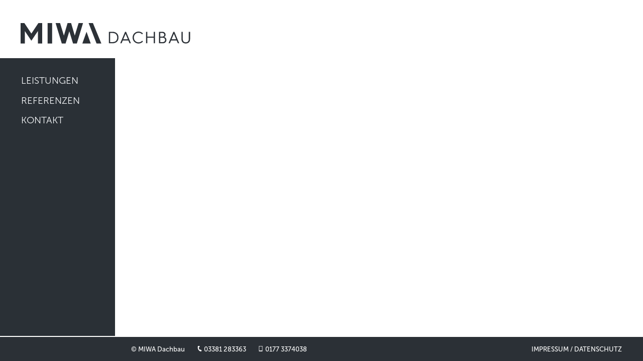

--- FILE ---
content_type: text/html; charset=UTF-8
request_url: https://miwa-dachbau.de/leistungen/leistungen_zimmerarbeiten01/
body_size: 1485
content:
<!DOCTYPE html>
<html lang="de" class="no-js">
<head>
<meta charset="UTF-8" />
<meta name="viewport" content="width=device-width, initial-scale=1.0" />
<title>MIWA Dachbau - Leistungen_Zimmerarbeiten01</title>
<script src="/wp-content/themes/custom/tools/jquery/jquery-2.1.4.min.js"></script>
<link rel="stylesheet" media="all" href="/wp-content/themes/custom/tools/colorbox/version6/colorbox.css" type="text/css" />
<link rel="stylesheet" media="all" type="text/css" href="/wp-content/themes/custom/tools/swiper/css/swiper.min.css" />
<link media="all" type="text/css" href="/wp-content/themes/custom/style-min.css?v=1611677463" rel="stylesheet">
<script type="text/javascript" src="/wp-content/themes/custom/tools/colorbox/jquery.colorbox.js"></script>
<script src="/wp-content/themes/custom/js/common.js?v=1666263079"></script>
<meta name='robots' content='index, follow, max-image-preview:large, max-snippet:-1, max-video-preview:-1' />
<link rel="canonical" href="https://miwa-dachbau.de/wp-content/uploads/2015/12/leistungen_zimmerarbeiten01.jpg" />
<meta property="og:locale" content="de_DE" />
<meta property="og:type" content="article" />
<meta property="og:title" content="MIWA Dachbau - Leistungen_Zimmerarbeiten01" />
<meta property="og:url" content="https://miwa-dachbau.de/wp-content/uploads/2015/12/leistungen_zimmerarbeiten01.jpg" />
<meta property="og:site_name" content="MIWA Dachbau" />
<meta property="og:image" content="https://miwa-dachbau.de/wp-content/uploads/2015/12/leistungen_zimmerarbeiten01.jpg" />
<meta property="og:image:width" content="995" />
<meta property="og:image:height" content="682" />
<meta property="og:image:type" content="image/jpeg" />
<meta name="twitter:card" content="summary_large_image" />
<script type="application/ld+json" class="yoast-schema-graph">{"@context":"https://schema.org","@graph":[{"@type":"WebPage","@id":"https://miwa-dachbau.de/wp-content/uploads/2015/12/leistungen_zimmerarbeiten01.jpg","url":"https://miwa-dachbau.de/wp-content/uploads/2015/12/leistungen_zimmerarbeiten01.jpg","name":"MIWA Dachbau - Leistungen_Zimmerarbeiten01","isPartOf":{"@id":"https://miwa-dachbau.de/#website"},"primaryImageOfPage":{"@id":"https://miwa-dachbau.de/wp-content/uploads/2015/12/leistungen_zimmerarbeiten01.jpg#primaryimage"},"image":{"@id":"https://miwa-dachbau.de/wp-content/uploads/2015/12/leistungen_zimmerarbeiten01.jpg#primaryimage"},"thumbnailUrl":"https://miwa-dachbau.de/wp-content/uploads/2015/12/leistungen_zimmerarbeiten01.jpg","datePublished":"2017-01-31T11:26:09+00:00","dateModified":"2017-01-31T11:26:09+00:00","breadcrumb":{"@id":"https://miwa-dachbau.de/wp-content/uploads/2015/12/leistungen_zimmerarbeiten01.jpg#breadcrumb"},"inLanguage":"de","potentialAction":[{"@type":"ReadAction","target":["https://miwa-dachbau.de/wp-content/uploads/2015/12/leistungen_zimmerarbeiten01.jpg"]}]},{"@type":"ImageObject","inLanguage":"de","@id":"https://miwa-dachbau.de/wp-content/uploads/2015/12/leistungen_zimmerarbeiten01.jpg#primaryimage","url":"https://miwa-dachbau.de/wp-content/uploads/2015/12/leistungen_zimmerarbeiten01.jpg","contentUrl":"https://miwa-dachbau.de/wp-content/uploads/2015/12/leistungen_zimmerarbeiten01.jpg","width":995,"height":682},{"@type":"BreadcrumbList","@id":"https://miwa-dachbau.de/wp-content/uploads/2015/12/leistungen_zimmerarbeiten01.jpg#breadcrumb","itemListElement":[{"@type":"ListItem","position":1,"name":"Startseite","item":"https://miwa-dachbau.de/"},{"@type":"ListItem","position":2,"name":"Leistungen","item":"https://miwa-dachbau.de/leistungen/"},{"@type":"ListItem","position":3,"name":"Leistungen_Zimmerarbeiten01"}]},{"@type":"WebSite","@id":"https://miwa-dachbau.de/#website","url":"https://miwa-dachbau.de/","name":"MIWA Dachbau","description":"","potentialAction":[{"@type":"SearchAction","target":{"@type":"EntryPoint","urlTemplate":"https://miwa-dachbau.de/?s={search_term_string}"},"query-input":"required name=search_term_string"}],"inLanguage":"de"}]}</script>
<script type='text/javascript' src='https://miwa-dachbau.de/wp-content/plugins/RespImage-master-custom/js/picturefill.min.js' async onload='' id='picturefill-js'></script>
<script>var WP_Statistics_http = new XMLHttpRequest();WP_Statistics_http.open('GET', 'https://miwa-dachbau.de/wp-json/wp-statistics/v2/hit?_=1768525313&_wpnonce=013165ce21&wp_statistics_hit_rest=yes&referred=https%3A%2F%2Fmiwa-dachbau.de&exclusion_match=yes&exclusion_reason=CrawlerDetect&track_all=1&current_page_type=page&current_page_id=560&search_query&page_uri=/leistungen/leistungen_zimmerarbeiten01/', true);WP_Statistics_http.setRequestHeader("Content-Type", "application/json;charset=UTF-8");WP_Statistics_http.send(null);</script>
<link rel="icon" href="https://miwa-dachbau.de/wp-content/uploads/2022/10/favicon-320x320.png" sizes="32x32" />
<link rel="icon" href="https://miwa-dachbau.de/wp-content/uploads/2022/10/favicon-320x320.png" sizes="192x192" />
<link rel="apple-touch-icon" href="https://miwa-dachbau.de/wp-content/uploads/2022/10/favicon-320x320.png" />
<meta name="msapplication-TileImage" content="https://miwa-dachbau.de/wp-content/uploads/2022/10/favicon-320x320.png" />
</head>

<body class="page-leistungen_zimmerarbeiten01 page-id-560 templ-standard-page">
<div id="page_wr">

<header>
<a href="/"><img src="/wp-content/themes/custom/images/logo.svg" alt="logo" title="Startseite"/></a>
</header>

<nav>
<div class="wr fixedsticky_not_used">
<ul>
<li id="menu-item-20" class="menu-item menu-item-type-post_type menu-item-object-page menu-item-20"><a href="https://miwa-dachbau.de/leistungen/">Leistungen</a></li>
<li id="menu-item-65" class="menu-item menu-item-type-post_type menu-item-object-page menu-item-65"><a href="https://miwa-dachbau.de/referenzen/">Referenzen</a></li>
<li id="menu-item-328" class="menu-item menu-item-type-post_type menu-item-object-page menu-item-328"><a href="https://miwa-dachbau.de/kontakt/">Kontakt</a></li>
</ul>
</div>
</nav>

<main>

<div class="opacity_helper"></div> 
</main>

<footer>
<div class="wr nav_margin inner_padding">

<span>© MIWA Dachbau</span><span><a href="tel:+493381283363">03381 283363</a></span><span><a href="tel:+491773374038">0177 3374038</a></span>
<div class="imprint"><a href="/impressum/">IMPRESSUM / DATENSCHUTZ</a></div>
</div>
</footer>

</div>
<script>
dynCSS.earlyContentChanges();
</script>

<script src="/wp-content/themes/custom/tools/swiper/js/swiper.js" async></script>

</body>
</html>

--- FILE ---
content_type: text/css
request_url: https://miwa-dachbau.de/wp-content/themes/custom/tools/colorbox/version6/colorbox.css
body_size: 826
content:
@font-face {
	font-family: 'ColorboxIcons';
	src: url('../fonts/icons.eot');
	src: local('☺'), url('../fonts/icons.woff') format('woff'), url('../fonts/icons.ttf') format('truetype'), url('../fonts/icons.svg') format('svg');
	font-weight: normal;
	font-style: normal;
}

/*
    Colorbox Core Style:
    The following CSS is consistent between example themes and should not be altered.
*/
#colorbox, #cboxOverlay, #cboxWrapper{position:absolute; top:0; left:0; z-index:9999; overflow:hidden;}
#cboxWrapper {max-width:none;}
#cboxOverlay{position:fixed; width:100%; height:100%;}
#cboxMiddleLeft, #cboxBottomLeft{clear:left;}
#cboxContent{position:relative;}
#cboxLoadedContent{overflow:auto; -webkit-overflow-scrolling: touch;}
#cboxTitle{margin:0;}
#cboxLoadingOverlay, #cboxLoadingGraphic{position:absolute; top:0; left:0; width:100%; height:100%;}
#cboxPrevious, #cboxNext, #cboxClose, #cboxSlideshow{cursor:pointer;}
.cboxPhoto{float:left; margin:auto; border:0; display:block; max-width:none; -ms-interpolation-mode:bicubic;}
.cboxIframe{width:100%; height:100%; display:block; border:0; padding:0; margin:0;}
#colorbox, #cboxContent, #cboxLoadedContent{box-sizing:content-box; -moz-box-sizing:content-box; -webkit-box-sizing:content-box;}

/* 
    User Style:
    Change the following styles to modify the appearance of Colorbox.  They are
    ordered & tabbed in a way that represents the nesting of the generated HTML.
*/
#cboxOverlay{background:#000; -webkit-tap-highlight-color: rgba(0,0,0,0);-webkit-tap-highlight-color: transparent; /* For some Androids */}
#colorbox{outline:0;}
    #cboxContent{background:#fff; overflow:visible;}
        .cboxIframe{background:#fff;}
        #cboxError{padding:50px; border:1px solid #ccc;}
        #cboxLoadedContent{margin:1em; margin-bottom:3em;}
        #cboxLoadingOverlay{background:url(images/loading_background.png) no-repeat center center;}
        #cboxLoadingGraphic{background:url(images/loading.gif) no-repeat center center;}
        #cboxTitle{position:absolute; bottom:-25px; left:0; text-align:center; width:100%; font-weight:bold; color:#7C7C7C;}
        #cboxCurrent{display:none;}

        /* these elements are buttons, and may need to have additional styles reset to avoid unwanted base styles */
        #cboxPrevious, #cboxNext, #cboxSlideshow, #cboxClose { position:absolute; bottom:0;
		border:0;
		padding:0;
		margin:0;
		overflow:visible;
		width:2.99em;
		height:2.99em;
		text-indent:-9999px;
		color:#000;
		background:#fff;
		outline:none; /* remove :focus - outline in chrome */
	}
        
        /* avoid outlines on :active (mouseclick), but preserve outlines on :focus (tabbed navigating) */
        #cboxPrevious:active, #cboxNext:active, #cboxSlideshow:active, #cboxClose:active {outline:0;}
	
	#cboxPrevious:before, #cboxNext:before, #cboxClose:before, #cboxSlideshow:before { position:absolute; left:0; right:0; bottom:0;
		font-family: "ColorboxIcons" !important;
		font-style: normal !important;
		font-weight: normal !important;
		font-variant: normal !important;
		text-transform: none !important;
		speak: none;
		-webkit-font-smoothing: antialiased;
		-moz-osx-font-smoothing: grayscale;
		font-size:2em;
		line-height:1.3;
		text-indent:0;
		text-align:center;
	}

	#cboxNext.disabled, #cboxPrevious.disabled {
		color:#ccc;
		cursor:default;
	}
	#cboxPrevious {left:1em;}
	#cboxPrevious:before {content:"l";}
	#cboxNext {left:5em;}
	#cboxNext:before {content:"r";}
	#cboxClose {right:1em;}
	#cboxClose:before {content:"c";}
	
	#cboxSlideshow {left:45%; width:10%;}
        .cboxSlideshow_on #cboxSlideshow:before {content:"p";}
        .cboxSlideshow_off #cboxSlideshow:before {content:"s";}
	

--- FILE ---
content_type: text/css
request_url: https://miwa-dachbau.de/wp-content/themes/custom/style-min.css?v=1611677463
body_size: 5308
content:
@font-face{font-family:'MuseoSans-300';src:url("fonts/museo/exljbris - MuseoSans-300.eot");src:local("☺"),url("fonts/museo/exljbris - MuseoSans-300.woff") format("woff"),url("fonts/museo/exljbris - MuseoSans-300.ttf") format("truetype"),url("fonts/museo/exljbris - MuseoSans-300.svg") format("svg");font-weight:normal;font-style:normal}@font-face{font-family:'MuseoSans-500';src:url("fonts/museo/exljbris - MuseoSans-500.eot");src:local("☺"),url("fonts/museo/exljbris - MuseoSans-500.woff") format("woff"),url("fonts/museo/exljbris - MuseoSans-500.ttf") format("truetype"),url("fonts/museo/exljbris - MuseoSans-500.svg") format("svg");font-weight:normal;font-style:normal}@font-face{font-family:'MuseoSans-700';src:url("fonts/museo/exljbris - MuseoSans-700.eot");src:local("☺"),url("fonts/museo/exljbris - MuseoSans-700.woff") format("woff"),url("fonts/museo/exljbris - MuseoSans-700.ttf") format("truetype"),url("fonts/museo/exljbris - MuseoSans-700.svg") format("svg");font-weight:normal;font-style:normal}html,body,div,span,applet,object,iframe,h1,h2,h3,h4,h5,h6,p,blockquote,pre,a,abbr,acronym,address,big,cite,code,del,dfn,em,img,ins,kbd,q,s,samp,small,strike,strong,sub,sup,tt,var,b,u,i,center,dl,dt,dd,ol,ul,li,fieldset,form,label,legend,table,caption,tbody,tfoot,thead,tr,th,td,article,aside,canvas,details,embed,figure,figcaption,footer,header,hgroup,menu,nav,output,ruby,section,summary,time,mark,audio,video{margin:0;padding:0;border:0;vertical-align:baseline;font:inherit;font-size:100%}article,aside,details,figcaption,figure,footer,header,hgroup,menu,nav,section{display:block}blockquote,q{quotes:none}blockquote:before,blockquote:after,q:before,q:after{content:'';content:none}table{border-spacing:0;border-collapse:collapse}textarea{overflow:auto;padding:10px;vertical-align:top;width:98%}button,input,select,textarea{font-size:100%;margin:0;vertical-align:baseline}button,input{line-height:normal}button,html input[type="button"],input[type="reset"],input[type="submit"]{border:none;border-radius:0;background:#ccc;color:rgba(0,0,0,0.8);cursor:pointer;-webkit-appearance:button;font-size:inherit;line-height:1;padding:.5rem 1rem}button:hover,html input[type="button"]:hover,input[type="reset"]:hover,input[type="submit"]:hover{-webkit-box-shadow:0 0 3px rgba(0,0,0,0.5);-moz-box-shadow:0 0 3px rgba(0,0,0,0.5);box-shadow:0 0 3px rgba(0,0,0,0.5)}button:focus,html input[type="button"]:focus,input[type="reset"]:focus,input[type="submit"]:focus,button:active,html input[type="button"]:active,input[type="reset"]:active,input[type="submit"]:active{-webkit-box-shadow:0 0 3px rgba(0,0,0,0.5);-moz-box-shadow:0 0 3px rgba(0,0,0,0.5);box-shadow:0 0 3px rgba(0,0,0,0.5)}input[type="checkbox"],input[type="radio"]{box-sizing:border-box;padding:0}input[type="search"]{-webkit-appearance:textfield;-moz-box-sizing:content-box;-webkit-box-sizing:content-box;box-sizing:content-box}input[type="search"]::-webkit-search-decoration{-webkit-appearance:none}ul,ol{list-style-type:disc;list-style-position:outside;padding-left:3rem}sup{vertical-align:baseline}sub{vertical-align:baseline}a{color:inherit}html{font:10px Arial, sans-serif;clear:both;-webkit-text-size-adjust:100%;-ms-text-size-adjust:100%;min-height:100%;height:100%}body{font:10px / 1.46 'MuseoSans-300', Arial, sans-serif;color:#111;min-height:100%;height:100%;overflow-x:hidden}h2{font-family:'MuseoSans-700';font-weight:normal;font-size:1.5rem;margin:0 0 1.2rem}@media only screen and (max-width: 779px){h2{font-size:1.9rem}}h2:last-child{margin-bottom:0}sup{position:relative;top:-.2em;left:.05rem;font-size:.8em}sub{position:relative;top:.3em;left:.05rem;font-size:.8em}strong,b{font-family:'MuseoSans-700'}em,i{font-style:italic}a{text-decoration:none}a[href$=".pdf"]{padding:0 0 0 1.6em;background:url("images/icon-download.svg") no-repeat 0 40%/auto 1em}a:hover{text-decoration:underline}html.js{margin:0 !important}#page_wr{position:relative;box-sizing:border-box;min-height:100%;padding-top:9.3rem;padding-bottom:4rem}@media only screen and (max-width: 779px){#page_wr{padding-bottom:12rem}}#page_wr header{position:absolute;top:0;left:0;z-index:20;position:fixed;width:100%;height:9.3rem;background:#fff}@media only screen and (max-width: 779px){#page_wr header{height:9.3rem}}#page_wr header>a{display:inline-block}#page_wr header>a>img{display:block;height:3.5997rem;width:auto;padding:3.718rem 3.38rem 1.859rem 3.25rem}@media only screen and (max-width: 779px){#page_wr header>a>img{padding-left:51px;padding-top:3.1096rem}}#page_wr nav{position:absolute;left:0;top:0;z-index:10;box-sizing:border-box;width:18.3rem;margin-top:-1px;border-top:9.3rem solid #fff;border-bottom:4rem solid transparent;height:100%;background:rgba(1,7,14,0.5)}@media only screen and (max-width: 779px){#page_wr nav{left:-18.3rem}}#page_wr nav>.wr{top:0;z-index:2;position:fixed;top:9.3rem;left:0;width:18.3rem;transform:translate3d(0, 0, 0)}@media only screen and (max-width: 779px){#page_wr nav>.wr{left:-18.3rem}}#page_wr nav>.wr>ul{display:block;padding:2.2rem 0 0 3.38rem;list-style:none}@media only screen and (max-width: 779px){#page_wr nav>.wr>ul{padding-top:3rem;padding-left:2.366rem}}#page_wr nav>.wr>ul>li{margin-bottom:.4rem;padding:.5rem 0}@media only screen and (max-width: 779px){#page_wr nav>.wr>ul>li{padding:1rem 0}}#page_wr nav>.wr>ul>li>a{display:inline-block;font-family:'MuseoSans-300';font-size:1.5rem;line-height:1.2;color:#f4f6f8;text-decoration:none;text-transform:uppercase}#page_wr nav>.wr>ul>li>a:hover{text-decoration:underline}#page_wr nav>.wr>ul>li.current-menu-item a,#page_wr nav>.wr>ul>li.current-page-ancestor a{font-family:'MuseoSans-500';color:#fff;text-decoration:underline}#page_wr nav>.wr>.nav_icon_wr{position:absolute;right:0;top:0;box-sizing:border-box;display:none;padding:1.7rem 12px 1.5rem;width:51px}#page_wr nav>.wr>.nav_icon_wr>.nav_icon{position:relative;width:100%;height:20px;margin:0 auto;-webkit-transform:rotate(0deg);-moz-transform:rotate(0deg);-o-transform:rotate(0deg);transform:rotate(0deg);-webkit-transition:transform 0.5s ease-in-out;transition:transform 0.5s ease-in-out;cursor:pointer}#page_wr nav>.wr>.nav_icon_wr>.nav_icon span{position:absolute;left:0;display:block;height:4px;width:100%;background:#fff;opacity:1;-webkit-transform:rotate(0deg);-moz-transform:rotate(0deg);-o-transform:rotate(0deg);transform:rotate(0deg);-webkit-transition:all 0.25s ease-in-out;transition:all 0.25s ease-in-out}#page_wr nav>.wr>.nav_icon_wr>.nav_icon span:nth-of-type(1){top:0}#page_wr nav>.wr>.nav_icon_wr>.nav_icon span:nth-of-type(2),#page_wr nav>.wr>.nav_icon_wr>.nav_icon span:nth-of-type(3){top:8px}#page_wr nav>.wr>.nav_icon_wr>.nav_icon span:nth-of-type(4){top:16px}#page_wr nav>.wr>.nav_icon_wr>.nav_icon.open span:nth-of-type(1){top:8px;width:0%;left:50%}#page_wr nav>.wr>.nav_icon_wr>.nav_icon.open span:nth-of-type(2){-webkit-transform:rotate(45deg);-moz-transform:rotate(45deg);-o-transform:rotate(45deg);transform:rotate(45deg)}#page_wr nav>.wr>.nav_icon_wr>.nav_icon.open span:nth-of-type(3){-webkit-transform:rotate(-45deg);-moz-transform:rotate(-45deg);-o-transform:rotate(-45deg);transform:rotate(-45deg)}#page_wr nav>.wr>.nav_icon_wr>.nav_icon.open span:nth-of-type(4){top:8px;width:0;left:50%}#page_wr main{position:relative;z-index:5;display:block}#page_wr main .opacity_helper{position:absolute;top:0;left:0;bottom:0;z-index:5;display:block;content:'';background:rgba(1,9,17,0.67);width:18.3rem}@media only screen and (max-width: 779px){#page_wr main .opacity_helper{left:-18.3rem}}#page_wr footer{position:absolute;bottom:0;left:0;z-index:20;box-sizing:border-box;width:100%;height:4rem;background:#2b3036;font-family:MuseoSans-500;font-size:1.05rem;color:#fff;border-top:0.15rem solid #fff;-webkit-transform-style:preserve-3d;-moz-transform-style:preserve-3d;transform-style:preserve-3d}@media only screen and (max-width: 779px){#page_wr footer{font-size:1.5rem;height:12rem}}#page_wr footer>.wr{position:relative;top:50%;-webkit-transform:translateY(-50%);-ms-transform:translateY(-50%);transform:translateY(-50%)}#page_wr footer>.wr>span{margin-left:2rem;display:inline-block;line-height:1}#page_wr footer>.wr>span:first-child{margin:0}@media only screen and (max-width: 779px){#page_wr footer>.wr>span:first-child{display:block;margin-bottom:.7rem}}#page_wr footer>.wr>span:nth-child(2){padding:0 0 0 1em;background:url("images/icon-tel-wh.svg") no-repeat 0 -0.1em/auto 1.03em}@media only screen and (max-width: 779px){#page_wr footer>.wr>span:nth-child(2){margin:0}}#page_wr footer>.wr>span:nth-child(3){padding:0 0 0 1em;background:url("images/icon-mobil-tel-wh.svg") no-repeat 0 -0.1em/auto 1.03em}#page_wr footer>.wr>span a{text-decoration:none;white-space:nowrap}html.no-device #page_wr footer>.wr>span a{cursor:default}#page_wr footer>.wr>.imprint{float:right;margin-right:1.4rem}@media only screen and (max-width: 779px){#page_wr footer>.wr>.imprint{float:none;margin-top:.7rem;margin-right:0}}#page_wr footer>.wr>.imprint a{text-decoration:none}#page_wr footer>.wr:after{display:table;content:'';clear:both}#page_wr:after{position:fixed;left:0;right:0;bottom:0;z-index:20;height:1px;display:block;content:'';background:#2b3036}.nav_margin{margin-left:18.2rem}@media only screen and (max-width: 779px){.nav_margin{margin-left:50px}}.inner_padding{padding-left:2.6rem;padding-right:1.98rem}@media only screen and (max-width: 779px){.inner_padding{padding-left:2.6rem;padding-right:2.6rem}}.block.bg_blue+.block.bg_blue,.block:not(.bg_blue):not(.image):not(.start_info)+.block:not(.bg_blue){padding-top:0}.bg_blue{background:#f4f6f8}.section_detail_content{position:relative}.section_detail_content>.block{position:absolute;left:0;top:0;z-index:1;display:none;padding-top:2.75rem !important}.section_detail_content>.block.open{position:relative;z-index:2}.container.projects_summary_images_new{opacity:0}.container.projects_summary_images_new>.wr{position:relative;padding-bottom:2.7rem;padding-right:1.4rem}@media only screen and (max-width: 779px){.container.projects_summary_images_new>.wr{padding-right:0}}.container.projects_summary_images_new>.wr .col_33{padding:1px 0}@media only screen and (max-width: 779px){.container.projects_summary_images_new>.wr .col_33{font-size:1.7rem;width:100%;padding-right:0}}.container.projects_summary_images_new>.wr .col_33>.wr{position:relative;border:1px solid #2b3036;overflow:hidden;padding-top:68.54271%}.container.projects_summary_images_new>.wr .col_33>.wr>.image{position:absolute;left:0;top:0;bottom:0;right:0;z-index:1}.container.projects_summary_images_new>.wr .col_33>.wr>.image img{box-sizing:border-box;display:block;width:101%;height:auto}.container.projects_summary_images_new>.wr .col_33>.wr>.text{position:absolute;top:-1px;left:-1px;bottom:-1px;right:-1px;z-index:2;height:101%;min-height:101%;display:block;font-size:1.5rem;text-decoration:none;background:rgba(255,255,255,0.6)}@media only screen and (max-width: 779px){.container.projects_summary_images_new>.wr .col_33>.wr>.text{font-size:1.7rem}}.container.projects_summary_images_new>.wr .col_33>.wr>.text>span{position:relative;top:50%;display:block;padding:2rem;text-align:center;color:#111;color:#000;-webkit-transform:translateY(-50%);-moz-transform:translateY(-50%);-o-transform:translateY(-50%);transform:translateY(-50%)}.container.projects_summary_images_new>.wr .col_33>.wr:after{position:absolute;top:-1px;right:-1px;left:-1px;bottom:-1px;z-index:3;box-sizing:border-box;display:block;content:'';border:1px solid #2b3036}.container.projects_summary_images_new>.wr>.swiper-container{padding-left:1px;margin-left:-1px;padding-right:1px}.container.projects_summary_images_new>.wr>.swiper-container .swiper-prev,.container.projects_summary_images_new>.wr>.swiper-container .swiper-next{position:absolute;top:0;z-index:2;width:10%;height:100%;margin-top:0;opacity:1;cursor:pointer}.container.projects_summary_images_new>.wr>.swiper-container .swiper-prev{left:0;background:url("images/icon-left.svg") no-repeat 30% 50%;background-size:2.0rem}.container.projects_summary_images_new>.wr>.swiper-container .swiper-next{right:0;background:url("images/icon-right.svg") no-repeat 70% 50%;background-size:2.0rem}.block{z-index:1;margin-top:-1px}.block.fulltext{position:relative;padding-top:2.75rem;padding-bottom:2.75rem;font-size:1.5rem;padding-right:3.38rem}@media only screen and (max-width: 779px){.block.fulltext{font-size:1.7rem;padding-right:2.6rem}}.block.image{position:relative;z-index:6;overflow:hidden}@media only screen and (max-width: 779px){.block.image{margin:0 !important}}.block.image img{display:block;width:100%;height:auto;margin-top:-7%;margin-bottom:-7%}@media only screen and (max-width: 779px){.block.image img{margin:0 !important}}.block.start_info{box-sizing:border-box}@media only screen and (min-width: 780px){.block.start_info{position:absolute;right:3.38rem;top:2.8rem;z-index:7;border:1px solid #2b3036;background:#fff;margin-left:0;padding-left:0;padding-right:0;overflow:hidden;max-width:50rem;max-height:60rem}}@media only screen and (max-width: 779px){.block.start_info{display:block !important}}.block.start_info>.wr{position:relative;float:right;padding-top:1px;padding-bottom:1.5rem;width:37.6rem}@media only screen and (max-width: 779px){.block.start_info>.wr{float:none;width:auto;padding-bottom:0}}.block.start_info>.wr>.tel{position:relative;background:url("images/start-info-grafic.svg") no-repeat 50% -0.4rem;background-size:101% auto;margin-top:4.5rem;padding-top:44.27%}@media only screen and (max-width: 779px){.block.start_info>.wr>.tel{background:#f4f6f8;margin:0;padding:1.5rem 0;padding-left:2.6rem;padding-right:1.38rem}}.block.start_info>.wr>.tel>.wr{position:absolute;top:3rem;left:1.8rem;font-size:1.5rem;width:17rem;color:#f4f6f8}@media only screen and (max-width: 779px){.block.start_info>.wr>.tel>.wr{font-size:1.7rem;position:static;width:auto;color:#111}}.block.start_info>.wr>.tel>.wr p:first-child{padding:0 0 0 1em;background:url("images/icon-tel-wh.svg") no-repeat 0 30%/auto 1em}.block.start_info>.wr>.tel>.wr p:nth-child(2){padding:0 0 0 1em;background:url("images/icon-mobil-tel-wh.svg") no-repeat 0 30%/auto 1em}@media only screen and (max-width: 779px){.block.start_info>.wr>.tel>.wr p{display:inline-block}.block.start_info>.wr>.tel>.wr p:first-child{padding:0 .4em 0 1em;background:url("images/icon-tel-bl.svg") no-repeat 0 30%/auto 1em}.block.start_info>.wr>.tel>.wr p:first-child a{padding-right:.4em}.block.start_info>.wr>.tel>.wr p:nth-child(2){padding:0 0 0 1em;background:url("images/icon-mobil-tel-bl.svg") no-repeat 0 30%/auto 1em}}.block.start_info>.wr>.tel>.wr a{font-family:'MuseoSans-500';text-decoration:none;white-space:nowrap}html.no-device .block.start_info>.wr>.tel>.wr a{cursor:default}.block.start_info>.wr>.head{position:absolute;top:0;left:0;right:0;height:4.5rem;-webkit-transform-style:preserve-3d;-moz-transform-style:preserve-3d;transform-style:preserve-3d}@media only screen and (max-width: 779px){.block.start_info>.wr>.head{position:static;height:auto;padding:2.75rem 0 1.5rem;padding-left:2.6rem;padding-right:1.38rem}}.block.start_info>.wr>.head>.center_v{font-family:'MuseoSans-500';font-size:1.9rem;color:#c49206}@media only screen and (min-width: 780px){.block.start_info>.wr>.head>.center_v{position:relative;top:50%;-webkit-transform:translateY(-50%);-ms-transform:translateY(-50%);transform:translateY(-50%);padding:0 1.8rem;line-height:1}}.block.start_info>.wr>.head>.center_v img{position:relative;top:-1rem;left:1rem;display:block;float:right;width:1.5rem;height:auto;cursor:pointer;padding:1rem}@media only screen and (max-width: 779px){.block.start_info>.wr>.head>.center_v img{display:none}}.block.start_info>.wr>.text{font-size:1.3rem;line-height:1.6;padding:1rem 1.8rem 1.4rem}@media only screen and (max-width: 779px){.block.start_info>.wr>.text{font-size:1.7rem;line-height:inherit;padding:0;padding-left:2.6rem;padding-right:1.38rem}}.block.start_info>.wr>.bottom{font-size:1.3rem;font-family:'MuseoSans-700';padding:0 1.8rem}@media only screen and (max-width: 779px){.block.start_info>.wr>.bottom{font-size:1.7rem;padding:1.5rem 1.38rem 2.75rem 2.6rem}}.block.start_info>.wr:after{display:table;content:'';clear:both}.block.type_50_25_25{padding-top:2.75rem;padding-bottom:2.75rem}.block.type_50_25_25>.full{font-size:1.5rem;padding-bottom:1.2rem;padding-right:1.4rem}@media only screen and (max-width: 779px){.block.type_50_25_25>.full{font-size:1.7rem;line-height:inherit;padding-right:0}}.block.type_50_25_25>[class^="col_"]{box-sizing:border-box;padding-right:1.4rem;float:left}@media only screen and (max-width: 779px){.block.type_50_25_25>[class^="col_"]{padding-right:0}}.block.type_50_25_25>[class^="col_"] ul{padding:.1rem 0 0;list-style:none}.block.type_50_25_25>[class^="col_"] ul li{padding-left:2rem;padding-right:1rem;background:url("images/icon-square-sm.svg") no-repeat 0 0.35em/0.94em 0.94em;line-height:2.17rem;word-wrap:break-word;-moz-hyphens:auto;-o-hyphens:auto;-webkit-hyphens:auto;-ms-hyphens:auto;hyphens:auto}@media only screen and (max-width: 779px){.block.type_50_25_25>[class^="col_"] ul li{background-position:0 .38em;line-height:3rem;padding-left:3rem;padding-right:0}}.block.type_50_25_25>[class^="col_"] ul li.link{background:none}@media only screen and (max-width: 779px){.block.type_50_25_25>[class^="col_"] ul li.link{margin-top:3rem}}.block.type_50_25_25>[class^="col_"] ul li.link a{color:#c49206;text-decoration:underline}.block.type_50_25_25>.col_50{width:50%;font-size:1.3rem;line-height:2.17rem;padding-right:2.4rem}@media only screen and (max-width: 1023px){.block.type_50_25_25>.col_50{width:100%;padding-bottom:1.5rem}}@media only screen and (max-width: 779px){.block.type_50_25_25>.col_50{font-size:1.7rem;line-height:inherit;padding-right:0}.block.type_50_25_25>.col_50 p{display:none}}.block.type_50_25_25>.col_25{width:25%;font-size:1.3rem}@media only screen and (max-width: 1023px){.block.type_50_25_25>.col_25{width:50%}}@media only screen and (max-width: 779px){.block.type_50_25_25>.col_25{font-size:1.7rem;width:100%}}.block.type_50_25_25:after{display:table;content:'';clear:both}.block.type_25_25_25_25_detail{padding-top:2.75rem;padding-bottom:2.75rem}.block.type_25_25_25_25_detail>.full{font-size:1.5rem;padding-bottom:1.2rem;padding-right:1.4rem}@media only screen and (max-width: 779px){.block.type_25_25_25_25_detail>.full{font-size:1.7rem;line-height:inherit;padding-bottom:2rem;padding-right:0}}.block.type_25_25_25_25_detail>[class^="col_"]{box-sizing:border-box;padding-right:1.4rem;float:left}@media only screen and (max-width: 779px){.block.type_25_25_25_25_detail>[class^="col_"]{padding-right:0}}.block.type_25_25_25_25_detail>[class^="col_"] ul{padding:.1rem 0 0;list-style:none}.block.type_25_25_25_25_detail>[class^="col_"] ul li{padding-left:1.65em;padding-right:1rem;background:url("images/icon-plus.svg") no-repeat 0 0.57em;background-size:.94em;line-height:2.17em;word-wrap:break-word;-moz-hyphens:auto;-o-hyphens:auto;-webkit-hyphens:auto;-ms-hyphens:auto;hyphens:auto}@media only screen and (max-width: 779px){.block.type_25_25_25_25_detail>[class^="col_"] ul li{line-height:3rem;padding-left:3rem;padding-right:0;margin-bottom:1rem;background-position:0 0.4em}}.block.type_25_25_25_25_detail>[class^="col_"] ul li.open{background-image:url("images/icon-minus.svg")}.block.type_25_25_25_25_detail>[class^="col_"] ul li.open a{color:#c49206;text-decoration:none}.block.type_25_25_25_25_detail>[class^="col_"] ul li.opener{cursor:pointer}.block.type_25_25_25_25_detail>[class^="col_"]:last-child>ul>li:last-child{margin-bottom:0}.block.type_25_25_25_25_detail>.col_25{width:25%;font-size:1.3rem}@media only screen and (max-width: 1023px){.block.type_25_25_25_25_detail>.col_25{width:50%}}@media only screen and (max-width: 779px){.block.type_25_25_25_25_detail>.col_25{font-size:1.7rem;width:100%}}.block.type_25_25_25_25_detail:after{display:table;content:'';clear:both}.block.type_33_33_33_detail_content{padding-top:2.75rem;padding-bottom:2.75rem}.block.type_33_33_33_detail_content>.full{font-size:1.5rem;padding-bottom:1.2rem;padding-right:1.4rem}@media only screen and (max-width: 779px){.block.type_33_33_33_detail_content>.full{font-size:1.7rem;line-height:inherit;padding-bottom:2rem;padding-right:0}}.block.type_33_33_33_detail_content>[class^="col_"]{box-sizing:border-box;padding-right:1.4rem;float:left}@media only screen and (max-width: 779px){.block.type_33_33_33_detail_content>[class^="col_"]{padding-right:0;padding-bottom:1.2rem}}.block.type_33_33_33_detail_content>.col_33{width:33.3%;font-size:1.3rem}@media only screen and (max-width: 1023px){.block.type_33_33_33_detail_content>.col_33{width:50%}}@media only screen and (max-width: 779px){.block.type_33_33_33_detail_content>.col_33{font-size:1.7rem;width:100%}}.block.type_33_33_33_detail_content>.col_33 img{box-sizing:border-box;border:1px solid #2b3036;display:block;width:100%;height:auto;margin-bottom:1.2rem}.block.type_33_33_33_detail_content>.tool{clear:both;padding-top:2rem;padding-right:1.4rem}.block.type_33_33_33_detail_content>.tool>iframe{width:100%;height:1400px}.block.type_33_33_33_detail_content>.tool>.blocker{font-size:1.5rem;padding:3rem 4rem;border:1px solid #2b3036;text-align:center}.block.type_33_33_33_detail_content>.tool>.blocker .ok_button{display:inline-block;color:#fff;padding:.6rem 1.5rem;background:#2b3036;cursor:pointer}@media only screen and (max-width: 1005px){.block.type_33_33_33_detail_content>.tool>iframe{height:1045px}}@media only screen and (max-width: 779px){.block.type_33_33_33_detail_content>.tool{padding-right:0}.block.type_33_33_33_detail_content>.tool>.blocker{font-size:1.7rem}}.block.type_33_33_33_detail_content:after{display:table;content:'';clear:both}.block.type_50_50_detail_content{padding-top:2.75rem;padding-bottom:2.75rem}.block.type_50_50_detail_content>[class^="col_"]{box-sizing:border-box;padding-right:1.4rem;float:left}@media only screen and (max-width: 779px){.block.type_50_50_detail_content>[class^="col_"]{padding-right:0;padding-bottom:1.2rem}}.block.type_50_50_detail_content>.col_50{width:50%;font-size:1.3rem}@media only screen and (max-width: 1023px){.block.type_50_50_detail_content>.col_50{width:50%}}@media only screen and (max-width: 779px){.block.type_50_50_detail_content>.col_50{font-size:1.7rem;width:100%}}.block.type_50_50_detail_content>.col_50 img{box-sizing:border-box;display:block;width:100%;height:auto}.block.type_50_50_detail_content:after{display:table;content:'';clear:both}.block.reference_summary,.block.projects_summary{padding-top:1.7rem;padding-bottom:1.5rem}@media only screen and (max-width: 779px){.block.reference_summary,.block.projects_summary{padding-right:2.6rem;padding-bottom:2rem}}.block.reference_summary>.text,.block.projects_summary>.text{font-size:1.5rem}@media only screen and (max-width: 779px){.block.reference_summary>.text,.block.projects_summary>.text{font-size:1.7rem}}.block.reference_summary>.form,.block.projects_summary>.form{border-bottom:1px solid #2b3036;padding:.7rem 0;margin-right:1.4rem;text-align:right}@media only screen and (max-width: 779px){.block.reference_summary>.form,.block.projects_summary>.form{margin-right:0}}.block.reference_summary>.form>.label,.block.projects_summary>.form>.label{position:relative;top:-.1rem;font-size:1.5rem;font-family:'MuseoSans-500';line-height:2.2em;display:inline-block;float:left}@media only screen and (max-width: 1023px){.block.reference_summary>.form>.label,.block.projects_summary>.form>.label{display:block;width:auto}}@media only screen and (max-width: 779px){.block.reference_summary>.form>.label,.block.projects_summary>.form>.label{font-size:1.9rem;line-height:4rem}}.block.reference_summary>.form>.input,.block.projects_summary>.form>.input{display:inline-block;font-size:1.05rem;line-height:3em;margin-left:2.4em;padding-left:2.0em;background:url("images/icon-checkbox.svg") no-repeat 0 0.8em;background-size:1.2em;cursor:pointer}@media only screen and (max-width: 779px){.block.reference_summary>.form>.input,.block.projects_summary>.form>.input{display:none}}.block.reference_summary>.form>.input.active,.block.projects_summary>.form>.input.active{background-image:url("images/icon-checkbox-selected.svg")}.block.reference_summary>.form>.input:last-child,.block.projects_summary>.form>.input:last-child{margin-right:0}.block.reference_summary>.form:after,.block.projects_summary>.form:after{display:table;content:'';clear:both}.block.projects_summary{padding-bottom:1.4rem}.block.projects_summary>.form{margin-top:0}@media only screen and (max-width: 779px){.block.projects_summary{padding-bottom:1.9rem}}.block.reference_summary_images>.wr>.col_33{box-sizing:border-box;padding-right:1.4rem;padding-bottom:1.5rem;float:left;width:33.3%}@media only screen and (max-width: 1023px){.block.reference_summary_images>.wr>.col_33{width:50%}}@media only screen and (max-width: 779px){.block.reference_summary_images>.wr>.col_33{font-size:1.7rem;width:100%;padding-bottom:2rem;padding-right:0}}.block.reference_summary_images>.wr>.col_33>.wr{position:relative;border:1px solid #2b3036;overflow:hidden;cursor:default;padding-top:68.54271%}.block.reference_summary_images>.wr>.col_33>.wr>.image{position:absolute;left:0;top:0;bottom:0;right:0;z-index:1}.block.reference_summary_images>.wr>.col_33>.wr>.image img{box-sizing:border-box;display:block;width:101%;height:auto}.block.reference_summary_images>.wr>.col_33>.wr>.text{position:absolute;top:-1px;left:-1px;bottom:-1px;right:-1px;z-index:2;height:101%;min-height:101%;display:block;-webkit-transform-style:preserve-3d;-moz-transform-style:preserve-3d;transform-style:preserve-3d;font-size:1.5rem;text-decoration:none;background:rgba(0,0,0,0.6);-webkit-transition:opacity 0.4s ease-in-out;transition:opacity 0.4s ease-in-out}@media only screen and (max-width: 779px){.block.reference_summary_images>.wr>.col_33>.wr>.text{font-size:1.7rem}}.block.reference_summary_images>.wr>.col_33>.wr>.text>span{position:relative;top:50%;display:block;padding:2rem;text-align:center;color:#fff}.block.reference_summary_images>.wr>.col_33>.wr>.text>span>span.mehr_erfahren{display:block;margin-top:1rem;text-decoration:underline}.block.reference_summary_images>.wr>.show_more_button{display:none;clear:both}.block.reference_summary_images>.wr>.show_more_button>span{display:inline-block;padding-bottom:1.5rem;padding-left:2.2rem;font-size:1.25rem;line-height:2rem;color:#c49206;background:url("images/icon-play.svg") no-repeat 0 0.34em;background-size:1.0em;cursor:pointer}@media only screen and (max-width: 779px){.block.reference_summary_images>.wr>.show_more_button>span{font-size:1.7rem;background-position:0 .15em}}.block.reference_summary_images>.wr:after{display:table;content:'';clear:both}.block.reference_summary_images>.wr>.col_33>.wr>.text{opacity:0}.block.reference_summary_images>.wr>.col_33>.wr>.text>span{-webkit-transform:translateY(-50%) scale(0.5);-moz-transform:translateY(-50%) scale(0.5);-o-transform:translateY(-50%) scale(0.5);transform:translateY(-50%) scale(0.5);-webkit-transition:transform 0.4s ease-in-out;transition:transform 0.4s ease-in-out}html.no-device .block.reference_summary_images>.wr>.col_33>.wr>.text:hover,.block.reference_summary_images>.wr>.col_33>.wr>.text.hover{opacity:1}html.no-device .block.reference_summary_images>.wr>.col_33>.wr>.text:hover>span,.block.reference_summary_images>.wr>.col_33>.wr>.text.hover>span{-webkit-transform:translateY(-50%) scale(1);-moz-transform:translateY(-50%) scale(1);-o-transform:translateY(-50%) scale(1);transform:translateY(-50%) scale(1)}.block.type_25_25_25_25_slider_content{padding-top:2.75rem}.block.type_25_25_25_25_slider_content>.full{font-size:1.5rem;padding-bottom:1.2rem;margin-right:1.4rem;border-bottom:1px solid #2b3036}@media only screen and (max-width: 779px){.block.type_25_25_25_25_slider_content>.full{font-size:1.7rem;line-height:inherit;padding-bottom:2rem;padding-right:0;margin-right:0}}.block.type_25_25_25_25_slider_content>.full>a.overview{float:right;width:3rem;height:2rem;font-size:1.25rem;color:#c49206;background:url("images/icon-gallery-overview.svg") no-repeat 100% 0.34em;background-size:1.2em;cursor:pointer;text-decoration:none}@media only screen and (max-width: 779px){.block.type_25_25_25_25_slider_content>.full>a.overview{display:none}}.block.type_25_25_25_25_slider_content>.full:after{display:table;content:'';clear:both}.block.type_25_25_25_25_slider_content>.images{padding-top:1.5rem}@media only screen and (max-width: 779px){.block.type_25_25_25_25_slider_content>.images{padding-top:2rem}}.block.type_25_25_25_25_slider_content>.images>.col_25{box-sizing:border-box;padding-right:1.4rem;float:left;padding-bottom:1.2rem;width:25%;font-size:1.3rem}@media only screen and (max-width: 1023px){.block.type_25_25_25_25_slider_content>.images>.col_25{width:33.3%}.block.type_25_25_25_25_slider_content>.images>.col_25.visibility_3{display:none}}@media only screen and (max-width: 779px){.block.type_25_25_25_25_slider_content>.images>.col_25{font-size:1.7rem;width:100%;padding-right:0;padding-bottom:2rem}.block.type_25_25_25_25_slider_content>.images>.col_25.visibility_3,.block.type_25_25_25_25_slider_content>.images>.col_25.visibility_2{display:none}}.block.type_25_25_25_25_slider_content>.images>.col_25>.image{position:relative;padding-top:68.54271%;box-sizing:border-box;border:1px solid #2b3036;overflow:hidden;cursor:pointer}@media only screen and (max-width: 779px){.block.type_25_25_25_25_slider_content>.images>.col_25>.image{cursor:default}}.block.type_25_25_25_25_slider_content>.images>.col_25>.image>.wr{position:absolute;left:0;right:0;top:0;bottom:0;z-index:1;-webkit-transform-style:preserve-3d;-moz-transform-style:preserve-3d;transform-style:preserve-3d}.block.type_25_25_25_25_slider_content>.images>.col_25>.image>.wr>img{-webkit-transform:scale(1.01);-moz-transform:scale(1.01);-o-transform:scale(1.01);transform:scale(1.01);display:block;width:101%;height:auto}@media only screen and (min-width: 780px){html.no-device .block.type_25_25_25_25_slider_content>.images>.col_25>.image>.wr>img{-webkit-transition:transform 0.6s ease;transition:transform 0.6s ease;-webkit-box-shadow:0 0 0 gray;box-shadow:0 0 0 gray}html.no-device .block.type_25_25_25_25_slider_content>.images>.col_25>.image>.wr>img:hover{-webkit-transform:scale(1.2) rotate(0.02deg);-moz-transform:scale(1.2) rotate(0.02deg);-o-transform:scale(1.2) rotate(0.02deg);transform:scale(1.2) rotate(0.02deg);z-index:2}}.block.type_25_25_25_25_slider_content>.images>.gallery_button{clear:both;text-align:right;padding-right:1.4rem}.block.type_25_25_25_25_slider_content>.images>.gallery_button>span{display:inline-block;padding-bottom:1.5rem;padding-left:2.2rem;font-size:1.25rem;line-height:2rem;color:#c49206;background:url("images/icon-gallery.svg") no-repeat 0 0.17em;background-size:1.2em;cursor:pointer}@media only screen and (max-width: 779px){.block.type_25_25_25_25_slider_content>.images>.gallery_button>span{display:none}}.block.type_25_25_25_25_slider_content>.images:after{display:table;content:'';clear:both}.block.type_50_50_reference_detail{padding-bottom:2.75rem}.block.type_50_50_reference_detail>.col_50{box-sizing:border-box;padding-right:1.4rem;float:left;width:50%;font-size:1.3rem}@media only screen and (max-width: 1023px){.block.type_50_50_reference_detail>.col_50{width:50%}}@media only screen and (max-width: 779px){.block.type_50_50_reference_detail>.col_50{font-size:1.7rem;width:100%}.block.type_50_50_reference_detail>.col_50:last-child{padding-bottom:0}}.block.type_50_50_reference_detail>.col_50>h2{margin:-1rem 0 .7rem}@media only screen and (max-width: 779px){.block.type_50_50_reference_detail>.col_50>h2{margin:1rem 0 .7rem}}.block.type_50_50_reference_detail>.col_50>table td:first-child{padding-right:2.2rem;padding-bottom:.55rem;font-family:'MuseoSans-500'}@media only screen and (max-width: 779px){.block.type_50_50_reference_detail>.col_50{padding-right:0;padding-bottom:1.2rem}}.block.type_50_50_reference_detail:after{display:table;content:'';clear:both}.block.direct_contact_form>form>.wr:after{display:table;content:'';clear:both}.block.direct_contact_form>form>.wr>.top1{margin-right:1.4rem;padding-top:1.3rem;padding-bottom:.8rem;font-size:1.5rem}@media only screen and (max-width: 779px){.block.direct_contact_form>form>.wr>.top1{margin-right:0;font-size:1.9rem;padding-top:1.7rem;padding-bottom:1.2rem}}.block.direct_contact_form>form>.wr>.top1>.heading{padding-left:2.5rem;background:url("images/icon-contact.svg") no-repeat scroll 0 25%/0.9em auto}.block.direct_contact_form>form>.wr>.top1>.toggle_open{float:right;cursor:pointer;font-size:1.25rem;height:2rem;text-decoration:none;width:3rem;text-align:right}.block.direct_contact_form>form>.wr>.top1>.toggle_open>img{position:relative;top:.12em;width:1.5rem;height:auto}@media only screen and (max-width: 779px){.block.direct_contact_form>form>.wr>.top1>.toggle_open>img{top:.3em}}.block.direct_contact_form>form>.wr>.wr{padding-bottom:2.75rem;overflow:hidden}.block.direct_contact_form>form>.wr>.wr>.top2{padding:1.2rem 0 1rem;margin-right:1.4rem;border-top:1px solid #2b3036;font-size:1.3rem}@media only screen and (max-width: 779px){.block.direct_contact_form>form>.wr>.wr>.top2{margin-right:0;font-size:1.7rem}}.block.direct_contact_form>form>.wr>.wr>.top2>p{display:inline-block;padding-right:2.5rem;line-height:1.9}@media only screen and (max-width: 779px){.block.direct_contact_form>form>.wr>.wr>.top2>p:first-child{display:block}}.block.direct_contact_form>form>.wr>.wr>.top2>p:last-child{padding:0}.block.direct_contact_form>form>.wr>.wr>.top2>p a{text-decoration:none}html.no-device .block.direct_contact_form>form>.wr>.wr>.top2>p a{cursor:default}.block.direct_contact_form>form>.wr>.wr>fieldset{font-size:1.0rem;box-sizing:border-box;display:inline-block;width:50%;float:left;padding-right:1.4rem;margin-top:1.5rem;vertical-align:top}@media only screen and (max-width: 779px){.block.direct_contact_form>form>.wr>.wr>fieldset{float:none;width:100%;padding-right:0;font-size:1.4rem}}.block.direct_contact_form>form>.wr>.wr>fieldset>legend{margin-left:.3rem}.block.direct_contact_form>form>.wr>.wr>fieldset>input[type="text"],.block.direct_contact_form>form>.wr>.wr>fieldset>textarea{-webkit-box-sizing:border-box;-moz-box-sizing:border-box;box-sizing:border-box;font-family:inherit;font-size:1.3rem;border:1px solid #2b3036;width:100%;min-width:100%;border-radius:0;box-shadow:none;line-height:1.1;padding:.7rem .5rem}@media only screen and (max-width: 779px){.block.direct_contact_form>form>.wr>.wr>fieldset>input[type="text"],.block.direct_contact_form>form>.wr>.wr>fieldset>textarea{font-size:1.7rem}}.block.direct_contact_form>form>.wr>.wr>fieldset>textarea{height:16.9rem;min-height:16.9rem;max-height:16.9rem}.block.direct_contact_form>form>.wr>.wr>fieldset>[name].error{border-color:red}.block.direct_contact_form>form>.wr>.wr .submit_fieldset>div.legal #legal{outline:none !important;box-shadow:none !important}.block.direct_contact_form>form>.wr>.wr .submit_fieldset>.submit_cont{display:inline-block;vertical-align:bottom}.block.direct_contact_form>form>.wr>.wr .submit_fieldset>.submit_cont>#cf_send_button_cont,.block.direct_contact_form>form>.wr>.wr .submit_fieldset>.submit_cont>#cf_send_button_cont{margin-top:2rem}.block.direct_contact_form>form>.wr>.wr .submit_fieldset>.submit_cont>#cf_result_cont{height:1.5rem;padding-top:1.5rem}.block.direct_contact_form>form>.wr>.wr .submit_fieldset>.submit_cont>#cf_result_cont.error{color:red}.block.direct_contact_form>form>.wr>.wr .submit_fieldset>.submit_cont #cf_send_button_cont>.button{display:inline-block;font-family:'MuseoSans-500';font-size:1.5rem;background:#c49206;color:#fff;cursor:pointer;transition:background-color .4s;line-height:1.1;padding:.7rem 1rem}@media only screen and (max-width: 779px){.block.direct_contact_form>form>.wr>.wr .submit_fieldset>.submit_cont #cf_send_button_cont>.button{font-size:1.7rem}}.block.direct_contact_form>form>.wr>.wr .submit_fieldset>.submit_cont #cf_send_button_cont>.button:hover{background:#E0AC1F}.block.direct_contact_form.toggle>form>.wr>.wr{display:none}.block.gmap>.wr{position:relative;height:21.5rem;padding-top:3.35rem;padding-bottom:3.35rem;padding-right:1.4rem}@media only screen and (max-width: 779px){.block.gmap>.wr{padding-top:5.25rem;padding-bottom:5.25rem;padding-right:0;height:30rem}}.block.gmap>.wr>.header{position:absolute;top:1.3rem;left:0;font-family:'MuseoSans-700';font-size:1.3rem}@media only screen and (max-width: 779px){.block.gmap>.wr>.header{font-size:1.7rem}}.block.gmap>.wr>.wr{height:100%;border:1px solid #2b3036;overflow:hidden}.block.gmap>.wr>.wr .gmap_canvas{height:100%}#cboxLoadedContent{margin:0.4em 0.4em 4.3em}#cboxNext:before,#cboxPrevious:before,#cboxClose:before{display:none}#cboxNext.disabled,#cboxPrevious.disabled{opacity:.5}#cboxNext{left:auto;right:6rem;background:url("images/icon-right.svg") no-repeat scroll 20% 50%/36% auto;height:4.3em;width:4.3em;box-shadow:none}#cboxPrevious{left:auto;right:10.3rem;background:url("images/icon-left.svg") no-repeat scroll 80% 50%/36% auto;height:4.3em;width:4.3em;box-shadow:none}#cboxClose{left:auto;right:1rem;background:url("images/icon-close.svg") no-repeat scroll 50% 50%/36% auto;height:4.3em;width:4.3em;box-shadow:none}#cboxCurrent{position:absolute;bottom:0;left:2.3rem;font-family:'MuseoSans-300';font-size:1.3rem;display:block;height:2.34em}#cboxTitle,#cboxSlideshow{display:none}


--- FILE ---
content_type: image/svg+xml
request_url: https://miwa-dachbau.de/wp-content/themes/custom/images/logo.svg
body_size: 685
content:
<svg xmlns:rdf="http://www.w3.org/1999/02/22-rdf-syntax-ns#" xmlns="http://www.w3.org/2000/svg" version="1.1" xmlns:cc="http://creativecommons.org/ns#" xmlns:dc="http://purl.org/dc/elements/1.1/" viewBox="0 0 810 106.41192" width="810" height="106.41192"><g transform="translate(-328.931,-441.50227)"><g transform="matrix(8.6826282,0,0,8.6826282,116.80571,119.9064)"><polygon style="fill:#2c3137;" points="57.991,48.143,62.563,48.143,60.278,41.757"/><polygon style="fill:#2c3137;" points="65.723,48.143,68.335,48.143,63.747,37.039,61.405,37.039"/><polygon style="fill:#2c3137;" points="50.918,41.515,52.941,48.143,55.012,48.143,58.373,37.039,55.968,37.039,53.882,43.84,51.891,37.039,49.963,37.039,47.972,43.84,45.885,37.039,43.464,37.039,46.825,48.143,48.896,48.143"/><polygon style="fill:#2c3137;" points="36.156,48.143,36.156,37.039,34.101,37.039,30.294,42.726,26.486,37.039,24.431,37.039,24.431,48.143,26.725,48.143,26.725,41.372,30.293,46.629,33.846,41.372,33.846,48.143"/><rect style="fill:#2c3137;" height="11.104" width="2.4530001" y="37.039001" x="39.118999"/><path style="fill:#2c3137;" d="m102.448,44.625c0.501-0.196,0.797-0.653,0.797-1.254,0-0.92-0.733-1.592-1.674-1.592h-1.905v6.237h2.14c1.092,0,1.896-0.787,1.896-1.843-0.001-0.778-0.431-1.378-1.254-1.548zm-2.085-2.201h1.172c0.591,0,1.012,0.421,1.012,0.976,0,0.563-0.43,0.983-1.02,0.983h-1.164v-1.959zm1.397,4.948h-1.396v-2.362h1.388c0.733,0,1.253,0.501,1.253,1.164-0.001,0.688-0.53,1.198-1.245,1.198z"/><path style="fill:#2c3137;" d="m107.495,41.78-2.64,6.237h0.752l0.645-1.539h3.024l0.645,1.539h0.751l-2.64-6.237h-0.537zm-0.975,4.054,1.244-2.973,1.243,2.973h-2.487z"/><polygon style="fill:#2c3137;" points="97.482,48.017,97.482,41.78,96.784,41.78,96.784,44.383,93.321,44.383,93.321,41.78,92.623,41.78,92.623,48.017,93.321,48.017,93.321,45.028,96.784,45.028,96.784,48.017"/><path style="fill:#2c3137;" d="m115.871,41.78v3.982c0,1.146-0.645,1.718-1.637,1.718-0.994,0-1.639-0.571-1.639-1.718v-3.982h-0.698v4.055c0,1.512,0.994,2.289,2.337,2.289,1.342,0,2.335-0.777,2.335-2.289v-4.055h-0.698z"/><path style="fill:#2c3137;" d="m74.431,41.78h-2.006v6.237h2.015c2.021,0,3.213-1.271,3.213-3.114s-1.199-3.123-3.222-3.123zm-0.045,5.594h-1.263v-4.95h1.253c1.745,0,2.577,1.02,2.577,2.479,0.001,1.45-0.831,2.471-2.567,2.471z"/><path style="fill:#2c3137;" d="m81.232,41.78-2.641,6.237h0.752l0.646-1.539h3.024l0.644,1.539h0.752l-2.64-6.237h-0.537zm-0.976,4.054,1.244-2.973,1.244,2.973h-2.488z"/><path style="fill:#2c3137;" d="m88.568,47.497c-1.468,0-2.55-1.109-2.55-2.596s1.082-2.595,2.55-2.595c0.787,0,1.45,0.313,1.905,0.841l0.475-0.429c-0.591-0.663-1.422-1.056-2.38-1.056-1.797,0.001-3.248,1.37-3.248,3.24s1.45,3.24,3.249,3.24c0.958,0,1.815-0.403,2.407-1.093l-0.476-0.43c-0.456,0.555-1.145,0.878-1.932,0.878z"/></g></g></svg>

--- FILE ---
content_type: text/javascript
request_url: https://miwa-dachbau.de/wp-content/themes/custom/tools/colorbox/jquery.colorbox.js
body_size: 4481
content:
/*
	Colorbox 1.5.14
	license: MIT
	http://www.jacklmoore.com/colorbox
	changes marked with "!!!changed!!! by Tino Krueger"
*/
(function(N,l,ac){var P={html:false,photo:false,iframe:false,inline:false,transition:"elastic",speed:300,fadeOut:300,width:false,initialWidth:"600",innerWidth:false,maxWidth:false,height:false,initialHeight:"450",innerHeight:false,maxHeight:false,scalePhotos:true,scrolling:true,opacity:0.9,preloading:true,className:false,overlayClose:true,escKey:true,arrowKey:true,top:false,bottom:false,left:false,right:false,fixed:false,data:undefined,closeButton:true,fastIframe:true,open:false,reposition:true,loop:true,slideshow:false,slideshowAuto:true,slideshowSpeed:2500,slideshowStart:"start slideshow",slideshowStop:"stop slideshow",photoRegex:/\.(gif|png|jp(e|g|eg)|bmp|ico|webp|jxr|svg)((#|\?).*)?$/i,retinaImage:false,retinaUrl:false,retinaSuffix:"@2x.$1",current:"image {current} of {total}",previous:"previous",next:"next",close:"close",xhrError:"This content failed to load.",imgError:"This image failed to load.",returnFocus:true,trapFocus:true,onOpen:false,onLoad:false,onComplete:false,onCleanup:false,onClosed:false,rel:function(){return this.rel},href:function(){return N(this).attr("href")},sizes:function(){return this.getAttribute("data-cb-sizes")},srcset:function(){return this.getAttribute("data-cb-srcset")},title:function(){return this.title}},x="colorbox",X="cbox",s=X+"Element",ab=X+"_open",e=X+"_load",Y=X+"_complete",w=X+"_cleanup",ai=X+"_closed",i=X+"_purge",V,am,an,d,L,q,b,U,c,ag,S,k,h,p,v,ad,u,W,z,C,J=N("<a/>"),ak,ao,n,g,a,M,o,E,ae,R,A,Q,aj="div",H=0,af={},ah,Z="sizes" in new Image();function K(ap,at,ar){var aq=l.createElement(ap);if(at){aq.id=X+at}if(ar){aq.style.cssText=ar}return N(aq)}function t(){return ac.innerHeight?ac.innerHeight:N(ac).height()}function B(aq,ap){if(ap!==Object(ap)){ap={}}this.cache={};this.el=aq;this.value=function(ar){var at;if(this.cache[ar]===undefined){at=N(this.el).attr("data-cbox-"+ar);if(at!==undefined){this.cache[ar]=at}else{if(ap[ar]!==undefined){this.cache[ar]=ap[ar]}else{if(P[ar]!==undefined){this.cache[ar]=P[ar]}}}}return this.cache[ar]};this.get=function(ar){var at=this.value(ar);return N.isFunction(at)?at.call(this.el,this):at}}function G(aq){var ap=c.length,ar=(M+aq)%ap;return(ar<0)?ap+ar:ar}function T(ap,aq){return Math.round((/%/.test(ap)?((aq==="x"?ag.width():t())/100):1)*parseInt(ap,10))}function D(aq,ap){return aq.get("photo")||aq.get("photoRegex").test(ap)}function F(aq,ap){return aq.get("retinaUrl")&&ac.devicePixelRatio>1?ap.replace(aq.get("photoRegex"),aq.get("retinaSuffix")):ap}function al(ap){if("contains" in am[0]&&!am[0].contains(ap.target)&&ap.target!==V[0]){ap.stopPropagation();am.focus()}}function m(ap){if(m.str!==ap){am.add(V).removeClass(m.str).addClass(ap);m.str=ap}}function O(ap){M=0;if(ap&&ap!==false&&ap!=="nofollow"){c=N("."+s).filter(function(){var aq=N.data(this,x);var ar=new B(this,aq);return(ar.get("rel")===ap)});M=c.index(ak.el);if(M===-1){c=c.add(ak.el);M=c.length-1}}else{c=N(ak.el)}}function I(ap){N(l).trigger(ap);J.triggerHandler(ap)}var y=(function(){var aq,au=X+"Slideshow_",ay="click."+X,aw;function ar(){clearTimeout(aw)}function ax(){if(ak.get("loop")||c[M+1]){ar();aw=setTimeout(Q.next,ak.get("slideshowSpeed"))}}function ap(){ad.html(ak.get("slideshowStop")).unbind(ay).one(ay,av);J.bind(Y,ax).bind(e,ar);am.removeClass(au+"off").addClass(au+"on")}function av(){ar();J.unbind(Y,ax).unbind(e,ar);ad.html(ak.get("slideshowStart")).unbind(ay).one(ay,function(){Q.next();ap()});am.removeClass(au+"on").addClass(au+"off")}function at(){aq=false;ad.hide();ar();J.unbind(Y,ax).unbind(e,ar);am.removeClass(au+"off "+au+"on")}return function(){if(aq){if(!ak.get("slideshow")){J.unbind(w,at);at()}}else{if(ak.get("slideshow")&&c[1]){aq=true;J.one(w,at);if(ak.get("slideshowAuto")){ap()}else{av()}ad.show()}}}}());function f(ar){var aq;if(!R){aq=N(ar).data(x);ak=new B(ar,aq);O(ak.get("rel"));if(!E){E=ae=true;m(ak.get("className"));am.css({visibility:"hidden",display:"block",opacity:""});S=K(aj,"LoadedContent","width:0; height:0; overflow:hidden; visibility:hidden");d.css({width:"",height:""}).append(S);ao=L.height()+U.height()+d.outerHeight(true)-d.height();n=q.width()+b.width()+d.outerWidth(true)-d.width();g=S.outerHeight(true);a=S.outerWidth(true);var aw=T(ak.get("initialWidth"),"x");var at=T(ak.get("initialHeight"),"y");var av=ak.get("maxWidth");var au=ak.get("maxHeight");ak.w=(av!==false?Math.min(aw,T(av,"x")):aw)-a-n;ak.h=(au!==false?Math.min(at,T(au,"y")):at)-g-ao;S.css({width:"",height:ak.h});Q.position();I(ab);ak.get("onOpen");C.add(p).hide();am.focus();if(ak.get("trapFocus")){if(l.addEventListener){l.addEventListener("focus",al,true);J.one(ai,function(){l.removeEventListener("focus",al,true)})}}if(ak.get("returnFocus")){J.one(ai,function(){N(ak.el).focus()})}}var ap=parseFloat(ak.get("opacity"));V.css({opacity:ap===ap?ap:"",cursor:ak.get("overlayClose")?"pointer":"",visibility:"visible"}).show();if(ak.get("closeButton")){z.html(ak.get("close")).appendTo(d)}else{z.appendTo("<div/>")}aa()}}function r(){if(!am){ah=false;ag=N(ac);am=K(aj).attr({id:x,"class":N.support.opacity===false?X+"IE":"",role:"dialog",tabindex:"-1"}).hide();V=K(aj,"Overlay").hide();h=N([K(aj,"LoadingOverlay")[0],K(aj,"LoadingGraphic")[0]]);an=K(aj,"Wrapper");d=K(aj,"Content").append(p=K(aj,"Title"),v=K(aj,"Current"),W=N('<button type="button"/>').attr({id:X+"Previous"}),u=N('<button type="button"/>').attr({id:X+"Next"}),ad=K("button","Slideshow"),h);z=N('<button type="button"/>').attr({id:X+"Close"});an.append(K(aj).append(K(aj,"TopLeft"),L=K(aj,"TopCenter"),K(aj,"TopRight")),K(aj,false,"clear:left").append(q=K(aj,"MiddleLeft"),d,b=K(aj,"MiddleRight")),K(aj,false,"clear:left").append(K(aj,"BottomLeft"),U=K(aj,"BottomCenter"),K(aj,"BottomRight"))).find("div div").css({"float":"left"});k=K(aj,false,"position:absolute; width:9999px; visibility:hidden; display:none; max-width:none;");C=u.add(W).add(v).add(ad)}if(l.body&&!am.parent().length){N(l.body).append(V,am.append(an,k))}}function j(){function ap(aq){if(!(aq.which>1||aq.shiftKey||aq.altKey||aq.metaKey||aq.ctrlKey)){aq.preventDefault();f(this)}}if(am){if(!ah){ah=true;u.click(function(){Q.next()});W.click(function(){Q.prev()});z.click(function(){Q.close()});V.click(function(){if(ak.get("overlayClose")){Q.close()}});N(l).bind("keydown."+X,function(ar){var aq=ar.keyCode;if(E&&ak.get("escKey")&&aq===27){ar.preventDefault();Q.close()}if(E&&ak.get("arrowKey")&&c[1]&&!ar.altKey){if(aq===37){ar.preventDefault();W.click()}else{if(aq===39){ar.preventDefault();u.click()}}}});if(N.isFunction(N.fn.on)){N(l).on("click."+X,"."+s,ap)}else{N("."+s).live("click."+X,ap)}}return true}return false}if(N[x]){return}N(r);Q=N.fn[x]=N[x]=function(ap,at){var aq;var ar=this;ap=ap||{};if(N.isFunction(ar)){ar=N("<a/>");ap.open=true}else{if(!ar[0]){return ar}}if(!ar[0]){return ar}r();if(j()){if(at){ap.onComplete=at}ar.each(function(){var au=N.data(this,x)||{};N.data(this,x,N.extend(au,ap))}).addClass(s);aq=new B(ar[0],ap);if(aq.get("open")){f(ar[0])}}return ar};Q.position=function(ar,au){var ax,az=0,aq=0,av=am.offset(),ap,at;ag.unbind("resize."+X);am.css({top:-90000,left:-90000});ap=ag.scrollTop();at=ag.scrollLeft();if(ak.get("fixed")){av.top-=ap;av.left-=at;am.css({position:"fixed"})}else{az=ap;aq=at;am.css({position:"absolute"})}if(ak.get("right")!==false){aq+=Math.max(ag.width()-ak.w-a-n-T(ak.get("right"),"x"),0)}else{if(ak.get("left")!==false){aq+=T(ak.get("left"),"x")}else{aq+=Math.round(Math.max(ag.width()-ak.w-a-n,0)/2)}}if(ak.get("bottom")!==false){az+=Math.max(t()-ak.h-g-ao-T(ak.get("bottom"),"y"),0)}else{if(ak.get("top")!==false){az+=T(ak.get("top"),"y")}else{az+=Math.round(Math.max(t()-ak.h-g-ao,0)/2)}}am.css({top:av.top,left:av.left,visibility:"visible"});an[0].style.width=an[0].style.height="9999px";function ay(){L[0].style.width=U[0].style.width=d[0].style.width=(parseInt(am[0].style.width,10)-n)+"px";d[0].style.height=q[0].style.height=b[0].style.height=(parseInt(am[0].style.height,10)-ao)+"px"}ax={width:ak.w+a+n,height:ak.h+g+ao,top:az,left:aq};if(ar){var aw=0;N.each(ax,function(aA){if(ax[aA]!==af[aA]){aw=ar;return}});ar=aw}af=ax;if(!ar){am.css(ax)}am.dequeue().animate(ax,{duration:ar||0,complete:function(){ay();ae=false;an[0].style.width=(ak.w+a+n)+"px";an[0].style.height=(ak.h+g+ao)+"px";if(ak.get("reposition")){setTimeout(function(){ag.bind("resize."+X,function(){setTimeout(function(){f(c[G(0)])},200)})},1)}if(N.isFunction(au)){au()}},step:ay})};Q.resize=function(aq){var ap;if(E){aq=aq||{};if(aq.width){ak.w=T(aq.width,"x")-a-n}if(aq.innerWidth){ak.w=T(aq.innerWidth,"x")}S.css({width:ak.w});if(aq.height){ak.h=T(aq.height,"y")-g-ao}if(aq.innerHeight){ak.h=T(aq.innerHeight,"y")}if(!aq.innerHeight&&!aq.height){ap=S.scrollTop();S.css({height:"auto"});ak.h=S.height()}S.css({height:ak.h});if(ap){S.scrollTop(ap)}Q.position(ak.get("transition")==="none"?0:ak.get("speed"))}};Q.prep=function(aq){if(!E){return}var au,ar=ak.get("transition")==="none"?0:ak.get("speed");S.remove();S=K(aj,"LoadedContent").append(aq);function ap(){ak.w=ak.w||S.width();ak.w=ak.mw&&ak.mw<ak.w?ak.mw:ak.w;return ak.w}function at(){ak.h=ak.h||S.height();ak.h=ak.mh&&ak.mh<ak.h?ak.mh:ak.h;return ak.h}S.hide().appendTo(k.show()).css({width:ap(),overflow:ak.get("scrolling")?"auto":"hidden"}).css({height:at()}).prependTo(d);k.hide();N(o).css({"float":"none"});m(ak.get("className"));au=function(){var ax=c.length,aw,av;if(!E){return}function ay(){if(N.support.opacity===false){am[0].style.removeAttribute("filter")}}av=function(){clearTimeout(A);h.hide();I(Y);ak.get("onComplete")};p.html(ak.get("title")).show();S.show();if(ax>1){if(typeof ak.get("current")==="string"){v.html(ak.get("current").replace("{current}",M+1).replace("{total}",ax)).show()}if(ak.get("navigation")=="disableOnly"){u.show();W.show();if(ak.get("loop")||M<ax-1){u.removeClass("disabled")}else{u.addClass("disabled")}if(ak.get("loop")||M){W.removeClass("disabled")}else{W.addClass("disabled")}}else{u[(ak.get("loop")||M<ax-1)?"show":"hide"]().html(ak.get("next"));W[(ak.get("loop")||M)?"show":"hide"]().html(ak.get("previous"))}y();if(ak.get("preloading")){N.each([G(-1),G(1)],function(){var az,aA=c[this],aB=new B(aA,N.data(aA,x)),aE=aB.get("href"),aC=aB.get("sizes"),aD=aB.get("srcset");if(aE&&D(aB,aE)){aE=F(aB,aE);az=l.createElement("img");if(aD&&Z){az.sizes=aC;az.srcset=aD}else{az.src=aE}}})}}else{C.hide()}if(ak.get("iframe")){aw=l.createElement("iframe");if("frameBorder" in aw){aw.frameBorder=0}if("allowTransparency" in aw){aw.allowTransparency="true"}if(!ak.get("scrolling")){aw.scrolling="no"}N(aw).attr({src:ak.get("href"),name:(new Date()).getTime(),"class":X+"Iframe",allowFullScreen:true}).one("load",av).appendTo(S);J.one(i,function(){aw.src="//about:blank"});if(ak.get("fastIframe")){N(aw).trigger("load")}}else{av()}if(ak.get("transition")==="fade"){am.fadeTo(ar,1,ay)}else{ay()}};if(ak.get("transition")==="fade"){am.fadeTo(ar,0,function(){Q.position(0,au)})}else{Q.position(ar,au)}};function aa(){var at,au,ar=Q.prep,aq,av=++H;ae=true;o=false;I(i);I(e);ak.get("onLoad");ak.h=ak.get("height")?T(ak.get("height"),"y")-g-ao:ak.get("innerHeight")&&T(ak.get("innerHeight"),"y");ak.w=ak.get("width")?T(ak.get("width"),"x")-a-n:ak.get("innerWidth")&&T(ak.get("innerWidth"),"x");ak.mw=ak.w;ak.mh=ak.h;if(ak.get("maxWidth")){ak.mw=T(ak.get("maxWidth"),"x")-a-n;ak.mw=ak.w&&ak.w<ak.mw?ak.w:ak.mw}if(ak.get("maxHeight")){ak.mh=T(ak.get("maxHeight"),"y")-g-ao;ak.mh=ak.h&&ak.h<ak.mh?ak.h:ak.mh}at=ak.get("href");sizes=ak.get("sizes");srcset=ak.get("srcset");A=setTimeout(function(){h.show()},100);if(ak.get("inline")){var ap=N(at);aq=N("<div>").hide().insertBefore(ap);J.one(i,function(){aq.replaceWith(ap)});ar(ap)}else{if(ak.get("iframe")){ar(" ")}else{if(ak.get("html")){ar(ak.get("html"))}else{if(D(ak,at)){at=F(ak,at);o=new Image();N(o).addClass(X+"Photo").bind("error",function(){ar(K(aj,"Error").html(ak.get("imgError")))}).one("load",function(){if(av!==H){return}setTimeout(function(){var aw;N.each(["alt","longdesc","aria-describedby"],function(ay,az){var ax=N(ak.el).attr(az)||N(ak.el).attr("data-"+az);if(ax){o.setAttribute(az,ax)}});if(ak.get("retinaImage")&&ac.devicePixelRatio>1){o.height=o.height/ac.devicePixelRatio;o.width=o.width/ac.devicePixelRatio}if(ak.get("scalePhotos")){au=function(){o.height-=o.height*aw;o.width-=o.width*aw};if(ak.mw&&o.width>ak.mw){aw=(o.width-ak.mw)/o.width;au()}if(ak.mh&&o.height>ak.mh){aw=(o.height-ak.mh)/o.height;au()}}if(ak.h){o.style.marginTop=Math.max(ak.mh-o.height,0)/2+"px"}if(c[1]&&(ak.get("loop")||c[M+1])){o.style.cursor="pointer";o.onclick=function(){Q.next()}}o.style.width=o.width+"px";o.style.height=o.height+"px";ar(o)},1)});if(srcset&&Z){if(sizes){o.sizes=sizes}o.srcset=srcset}else{o.src=at}}else{if(at){k.load(at,ak.get("data"),function(ax,aw){if(av===H){ar(aw==="error"?K(aj,"Error").html(ak.get("xhrError")):N(this).contents())}})}}}}}}Q.next=function(){if(!ae&&c[1]&&(ak.get("loop")||c[M+1])){M=G(1);f(c[M])}};Q.prev=function(){if(!ae&&c[1]&&(ak.get("loop")||M)){M=G(-1);f(c[M])}};Q.close=function(){if(E&&!R){R=true;E=false;I(w);ak.get("onCleanup");ag.unbind("."+X);V.fadeTo(ak.get("fadeOut")||0,0);am.stop().fadeTo(ak.get("fadeOut")||0,0,function(){am.hide();V.hide();I(i);S.remove();setTimeout(function(){R=false;I(ai);ak.get("onClosed")},1)})}};Q.remove=function(){if(!am){return}am.stop();N[x].close();am.stop(false,true).remove();V.remove();R=false;am=null;N("."+s).removeData(x).removeClass(s);N(l).unbind("click."+X).unbind("keydown."+X)};Q.element=function(){return N(ak.el)};Q.settings=P}(jQuery,document,window));

--- FILE ---
content_type: image/svg+xml
request_url: https://miwa-dachbau.de/wp-content/themes/custom/images/icon-mobil-tel-wh.svg
body_size: 92
content:
<svg xmlns:rdf="http://www.w3.org/1999/02/22-rdf-syntax-ns#" xmlns="http://www.w3.org/2000/svg" version="1.1" xmlns:cc="http://creativecommons.org/ns#" xmlns:dc="http://purl.org/dc/elements/1.1/" viewBox="0 0 26.654881 44" width="26.654881" height="44" preserveAspectRatio="xMinYMin meet"><g transform="translate(-316.80401,-589.58318)"><g transform="matrix(0.20157023,0,0,0.20157023,233.05664,532.66198)"><path style="fill:#ffffff;" d="M528.689,459.246h-94.193v-135.445h94.193v135.445zm-47.751,14.912c-2.542,0-4.574-2.057-4.574-4.598,0-2.526,2.032-4.582,4.574-4.582,2.533,0,4.59,2.056,4.59,4.582-0.001,2.542-2.057,4.598-4.59,4.598m-10.135-165.253h20.277c0.762,0,1.377,0.632,1.377,1.393,0,0.745-0.615,1.36-1.377,1.36h-20.277c-0.762,0-1.393-0.615-1.393-1.36,0-0.761,0.631-1.393,1.393-1.393m59.037-16.594h-96.485c-4.396,0-7.958,3.562-7.958,7.949v182.527c0,4.404,3.562,7.966,7.958,7.966h96.485c4.387,0,7.949-3.562,7.949-7.966v-182.527c0-4.388-3.562-7.949-7.949-7.949"/></g></g></svg>

--- FILE ---
content_type: image/svg+xml
request_url: https://miwa-dachbau.de/wp-content/themes/custom/images/icon-tel-wh.svg
body_size: 170
content:
<svg xmlns:rdf="http://www.w3.org/1999/02/22-rdf-syntax-ns#" xmlns="http://www.w3.org/2000/svg" version="1.1" xmlns:cc="http://creativecommons.org/ns#" xmlns:dc="http://purl.org/dc/elements/1.1/" viewBox="0 0 28.005203 44" width="28.005203" height="44" preserveAspectRatio="xMinYMin meet"><g transform="translate(-315.53419,-586.11778)"><g transform="matrix(0.20886507,0,0,0.20886507,227.58499,545.88064)"><path style="fill:#ffffff;" d="m545.243,366.727-0.177-2.045c-0.335-6.598-26.917-26.177-29.352-27.218l-2.046-0.582c-4.339-0.653-10.213,1.569-22.648,6.491-8.802-8.749-18.521-27.076-22.552-37.271-4.348-11.007-8.467-28.381-7.981-40.058,14.164-5.592,20.126-8.097,22.075-12.577,1.049-2.399,7.082-34.855,2.831-39.917l-1.261-1.605c-2.602-3.439-6.58-8.678-12.754-9.578-1.499-0.229-3.051-0.194-4.604,0.159-4.754,1.005-16.598,4.127-24.024,11.148-4.586,4.357-23.539,52.635-2.02,107.104,21.272,53.834,65.106,71.809,72.303,72.885l0.194,0.035,0.652,0.035c10.195,0.053,20.99-5.768,25.153-8.272,7.693-4.623,6.739-13.813,6.211-18.734"/></g></g></svg>

--- FILE ---
content_type: text/javascript
request_url: https://miwa-dachbau.de/wp-content/themes/custom/js/common.js?v=1666263079
body_size: 9225
content:
$("html").removeClass("no-js").addClass("js");
/* jQuery Migrate v1.2.1 | (c) 2005, 2013 jQuery Foundation, Inc. and other contributors | jquery.org/license */
jQuery.migrateMute===void 0&&(jQuery.migrateMute=!0),function(ah,O,Y){function U(b){var a=O.console;ad[b]||(ad[b]=!0,ah.migrateWarnings.push(b),a&&a.warn&&!ah.migrateMute&&(a.warn("JQMIGRATE: "+b),ah.migrateTrace&&a.trace&&a.trace()))}function al(d,b,c,f){if(Object.defineProperty){try{return Object.defineProperty(d,b,{configurable:!0,enumerable:!0,get:function(){return U(f),c},set:function(a){U(f),c=a}}),Y}catch(e){}}ah._definePropertyBroken=!0,d[b]=c}var ad={};ah.migrateWarnings=[],!ah.migrateMute&&O.console&&O.console.log&&O.console.log("JQMIGRATE: Logging is active"),ah.migrateTrace===Y&&(ah.migrateTrace=!0),ah.migrateReset=function(){ad={},ah.migrateWarnings.length=0},"BackCompat"===document.compatMode&&U("jQuery is not compatible with Quirks Mode");var X=ah("<input/>",{size:1}).attr("size")&&ah.attrFn,P=ah.attr,L=ah.attrHooks.value&&ah.attrHooks.value.get||function(){return null},aj=ah.attrHooks.value&&ah.attrHooks.value.set||function(){return Y},aa=/^(?:input|button)$/i,ai=/^[238]$/,W=/^(?:autofocus|autoplay|async|checked|controls|defer|disabled|hidden|loop|multiple|open|readonly|required|scoped|selected)$/i,ag=/^(?:checked|selected)$/i;al(ah,"attrFn",X||{},"jQuery.attrFn is deprecated"),ah.attr=function(f,b,e,d){var j=b.toLowerCase(),h=f&&f.nodeType;return d&&(4>P.length&&U("jQuery.fn.attr( props, pass ) is deprecated"),f&&!ai.test(h)&&(X?b in X:ah.isFunction(ah.fn[b])))?ah(f)[b](e):("type"===b&&e!==Y&&aa.test(f.nodeName)&&f.parentNode&&U("Can't change the 'type' of an input or button in IE 6/7/8"),!ah.attrHooks[j]&&W.test(j)&&(ah.attrHooks[j]={get:function(k,l){var c,g=ah.prop(k,l);return g===!0||"boolean"!=typeof g&&(c=k.getAttributeNode(l))&&c.nodeValue!==!1?l.toLowerCase():Y},set:function(g,k,i){var c;return k===!1?ah.removeAttr(g,i):(c=ah.propFix[i]||i,c in g&&(g[c]=!0),g.setAttribute(i,i.toLowerCase())),i}},ag.test(j)&&U("jQuery.fn.attr('"+j+"') may use property instead of attribute")),P.call(ah,f,b,e))},ah.attrHooks.value={get:function(b,a){var c=(b.nodeName||"").toLowerCase();return"button"===c?L.apply(this,arguments):("input"!==c&&"option"!==c&&U("jQuery.fn.attr('value') no longer gets properties"),a in b?b.value:null)},set:function(d,c){var b=(d.nodeName||"").toLowerCase();return"button"===b?aj.apply(this,arguments):("input"!==b&&"option"!==b&&U("jQuery.fn.attr('value', val) no longer sets properties"),d.value=c,Y)}};var af,ae,K=ah.fn.init,Z=ah.parseJSON,F=/^([^<]*)(<[\w\W]+>)([^>]*)$/;ah.fn.init=function(d,e,b){var c;return d&&"string"==typeof d&&!ah.isPlainObject(e)&&(c=F.exec(ah.trim(d)))&&c[0]&&("<"!==d.charAt(0)&&U("$(html) HTML strings must start with '<' character"),c[3]&&U("$(html) HTML text after last tag is ignored"),"#"===c[0].charAt(0)&&(U("HTML string cannot start with a '#' character"),ah.error("JQMIGRATE: Invalid selector string (XSS)")),e&&e.context&&(e=e.context),ah.parseHTML)?K.call(this,ah.parseHTML(c[2],e,!0),e,b):K.apply(this,arguments)},ah.fn.init.prototype=ah.fn,ah.parseJSON=function(a){return a||null===a?Z.apply(this,arguments):(U("jQuery.parseJSON requires a valid JSON string"),null)},ah.uaMatch=function(b){b=b.toLowerCase();var a=/(chrome)[ \/]([\w.]+)/.exec(b)||/(webkit)[ \/]([\w.]+)/.exec(b)||/(opera)(?:.*version|)[ \/]([\w.]+)/.exec(b)||/(msie) ([\w.]+)/.exec(b)||0>b.indexOf("compatible")&&/(mozilla)(?:.*? rv:([\w.]+)|)/.exec(b)||[];return{browser:a[1]||"",version:a[2]||"0"}},ah.browser||(af=ah.uaMatch(navigator.userAgent),ae={},af.browser&&(ae[af.browser]=!0,ae.version=af.version),ae.chrome?ae.webkit=!0:ae.webkit&&(ae.safari=!0),ah.browser=ae),al(ah,"browser",ah.browser,"jQuery.browser is deprecated"),ah.sub=function(){function a(c,d){return new a.fn.init(c,d)}ah.extend(!0,a,this),a.superclass=this,a.fn=a.prototype=this(),a.fn.constructor=a,a.sub=this.sub,a.fn.init=function(d,c){return c&&c instanceof ah&&!(c instanceof a)&&(c=a(c)),ah.fn.init.call(this,d,c,b)},a.fn.init.prototype=a.fn;var b=a(document);return U("jQuery.sub() is deprecated"),a},ah.ajaxSetup({converters:{"text json":ah.parseJSON}});var ak=ah.fn.data;ah.fn.data=function(d){var b,c,e=this[0];return !e||"events"!==d||1!==arguments.length||(b=ah.data(e,d),c=ah._data(e,d),b!==Y&&b!==c||c===Y)?ak.apply(this,arguments):(U("Use of jQuery.fn.data('events') is deprecated"),c)};var ac=/\/(java|ecma)script/i,J=ah.fn.andSelf||ah.fn.addBack;ah.fn.andSelf=function(){return U("jQuery.fn.andSelf() replaced by jQuery.fn.addBack()"),J.apply(this,arguments)},ah.clean||(ah.clean=function(m,j,f,b){j=j||document,j=!j.nodeType&&j[0]||j,j=j.ownerDocument||j,U("jQuery.clean() is deprecated");var n,k,h,e,g=[];if(ah.merge(g,ah.buildFragment(m,j).childNodes),f){for(h=function(a){return !a.type||ac.test(a.type)?b?b.push(a.parentNode?a.parentNode.removeChild(a):a):f.appendChild(a):Y},n=0;null!=(k=g[n]);n++){ah.nodeName(k,"script")&&h(k)||(f.appendChild(k),k.getElementsByTagName!==Y&&(e=ah.grep(ah.merge([],k.getElementsByTagName("script")),h),g.splice.apply(g,[n+1,0].concat(e)),n+=e.length))}}return g});var B=ah.event.add,G=ah.event.remove,ab=ah.event.trigger,D=ah.fn.toggle,q=ah.fn.live,E=ah.fn.die,z="ajaxStart|ajaxStop|ajaxSend|ajaxComplete|ajaxError|ajaxSuccess",R=RegExp("\\b(?:"+z+")\\b"),I=/(?:^|\s)hover(\.\S+|)\b/,V=function(a){return"string"!=typeof a||ah.event.special.hover?a:(I.test(a)&&U("'hover' pseudo-event is deprecated, use 'mouseenter mouseleave'"),a&&a.replace(I,"mouseenter$1 mouseleave$1"))};ah.event.props&&"attrChange"!==ah.event.props[0]&&ah.event.props.unshift("attrChange","attrName","relatedNode","srcElement"),ah.event.dispatch&&al(ah.event,"handle",ah.event.dispatch,"jQuery.event.handle is undocumented and deprecated"),ah.event.add=function(f,d,g,b,c){f!==document&&R.test(d)&&U("AJAX events should be attached to document: "+d),B.call(this,f,V(d||""),g,b,c)},ah.event.remove=function(f,c,g,d,b){G.call(this,f,V(c)||"",g,d,b)},ah.fn.error=function(){var a=Array.prototype.slice.call(arguments,0);return U("jQuery.fn.error() is deprecated"),a.splice(0,0,"error"),arguments.length?this.bind.apply(this,a):(this.triggerHandler.apply(this,a),this)},ah.fn.toggle=function(d,g){if(!ah.isFunction(d)||!ah.isFunction(g)){return D.apply(this,arguments)}U("jQuery.fn.toggle(handler, handler...) is deprecated");var b=arguments,c=d.guid||ah.guid++,f=0,e=function(h){var a=(ah._data(this,"lastToggle"+d.guid)||0)%f;return ah._data(this,"lastToggle"+d.guid,a+1),h.preventDefault(),b[a].apply(this,arguments)||!1};for(e.guid=c;b.length>f;){b[f++].guid=c}return this.click(e)},ah.fn.live=function(c,d,b){return U("jQuery.fn.live() is deprecated"),q?q.apply(this,arguments):(ah(this.context).on(c,this.selector,d,b),this)},ah.fn.die=function(a,b){return U("jQuery.fn.die() is deprecated"),E?E.apply(this,arguments):(ah(this.context).off(a,this.selector||"**",b),this)},ah.event.trigger=function(d,c,f,b){return f||R.test(d)||U("Global events are undocumented and deprecated"),ab.call(this,d,c,f||document,b)},ah.each(z.split("|"),function(a,b){ah.event.special[b]={setup:function(){var c=this;return c!==document&&(ah.event.add(document,b+"."+ah.guid,function(){ah.event.trigger(b,null,c,!0)}),ah._data(this,b,ah.guid++)),!1},teardown:function(){return this!==document&&ah.event.remove(document,b+"."+ah._data(this,b)),!1}}})}(jQuery,window);if(!Date.now){Date.now=function(){return new Date().getTime()}}var dynCSS=new function(){var b=this;b.custom={};b.cssRendered=false;b.isDevice=!!(/Android|webOS|iPhone|iPad|iPod|BlackBerry|IEMobile/i.test(navigator.userAgent));b.isIOS=!!(/iPhone|iPad|iPod/i.test(navigator.userAgent));$("html").addClass((b.isDevice)?"device":"no-device");$("html").addClass((b.isIOS)?"ios":"no-ios");b.layoutMaxW=9999999;b.layoutMaxH=9999999;b.screenRefW=1024;b.breakPointStopGrowing=1280;b.breakPointGrowPropotional=1024;b.breakPointPhone=680;b.breakPointPhone=840;b.breakPointPhone=780;b.setStatic=function(d){if(b.isDevice){b.vw=Math.min(document.documentElement.clientWidth,b.layoutMaxW);b.vh=Math.min(document.documentElement.clientHeight,b.layoutMaxH)}else{b.vw=Math.min(Math.max(window.innerWidth||0,document.documentElement.clientWidth||0),b.layoutMaxW);b.vh=Math.min(Math.max(window.innerHeight||0,document.documentElement.clientHeight||0),b.layoutMaxH)}b.vmax=Math.max(b.vw,b.vh);b.vmin=Math.min(b.vw,b.vh);b.ratio=b.vw/b.vh;var k="";if(b.vw>=b.breakPointStopGrowing){var h=b.extrapolate(b.vw,[1280,33,1500,137+8,1920,347+8]),g=b.extrapolate(b.vw,[1280,25,1500,137-8,1920,347-8]);k+=".inner_padding{ padding-left:"+(h)+"px !important;  padding-right:"+(g)+"px !important;}"}if(b.vw>=b.breakPointGrowPropotional){b.cFactor=Math.min(b.vw,b.breakPointStopGrowing)/b.screenRefW;k+="html{ font-size:"+(10*b.cFactor)+"px !important; } body { font-size:"+(10*b.cFactor)+"px !important; }"}else{if(b.vw>=b.breakPointPhone){k+=".block.start_info>.wr{ width:"+b.extrapolate(b.vw,[b.screenRefW,37.6,768,35.6])+"rem !important; }";var j=b.extrapolate(b.vw,[b.screenRefW,18.3,780,16.2],16.2);k+="nav, nav>.wr, main>.opacity_helper { width:"+j+"rem !important; } .nav_margin{ margin-left:"+j+"rem !important; }";var e=b.extrapolate(b.vw,[b.screenRefW,10,768,0],0,10);k+=".block.image img{ margin-top:-"+e+"% !important; margin-bottom:-"+e+"% !important; }"}else{var l=b.extrapolate(b.vw,[b.breakPointPhone,10,320,8]);k+="html{ font-size:"+l+"px !important; }";var j=b.extrapolate(b.vw,[768,20,320,23]);k+="nav, nav>.wr, main>.opacity_helper { width:"+j+"rem !important; }";var c=Math.round(b.extrapolate(b.vw,[768,52,320,40]));k+="header img { padding-left:"+(c-1)+"px !important; } .nav_margin { margin-left:"+(c-1)+"px; }";k+="nav .nav_icon_wr { width:"+(c-1)+"px !important; }";var i=Math.round(b.extrapolate(b.vw,[768,12,320,8]));k+="nav .nav_icon_wr { padding-left:"+(i)+"px !important; padding-right:"+(i)+"px !important; }"}}if(d){document.write('<style id="static_style">'+k+"</style>")}else{var f=$("#static_style")[0];if(f.styleSheet){f.styleSheet.cssText=k}else{f.innerHTML="";f.appendChild(document.createTextNode(k))}}};b.extrapolate=function(q,j,f,k){var g=j.length,c=j[g-2],p=j[g-1],e=j[g-4],r=j[g-3];for(var h=2;h<g-2;h+=2){if(j[h]>q){c=j[h];p=j[h+1];e=j[h-2];r=j[h-1];break}}var n=(p-r)/(c-e),d=r-e*n,m=q*n+d;if(f||f===0){m=Math.max(m,f)}if(k||k===0){m=Math.min(m,k)}return m};b.setAfterRender=function(c){if($.browser.opera){$('img[src $=".svg"]').each(function(){var e=$(this),d=e.attr("style")||"";e.css("width",e.width());setTimeout(function(){e.css("width","").attr("style",d)},1)})}detailsList.resize();referenceForm.resize();$("main").css("min-height",b.vh-$("header").outerHeight()-$("footer").outerHeight()+"px");$("footer").css("display","none");setTimeout(function(){$("footer").css("display","block")},0)};b.getDevPixRatio=function(c){if(c||!b.dpr){if($.browser.opera){b.dpr=window.screen.availWidth/(window.innerWidth||$(window).width())}else{if($.browser.msie){b.dpr=screen.deviceXDPI/screen.logicalXDPI}else{b.dpr=window.devicePixelRatio||1}}}return b.dpr};b.getZoom=function(c){if(b.isDevice){return 1}if(c||!b.dpr){b.getDevPixRatio(true)}return b.dpr};b.resize=function(){if(b.resize.timer!=="exp"){if(b.resize.timer){clearTimeout(b.resize.timer)}b.resize.timer=setTimeout(function(){b.resize.timer="exp";b.resize()},100);return}b.resize.timer=null;b.setStatic();b.setAfterRender()};b.earlyContentChanges=function(){$(".block.reference_summary_images .col33 .image>img, .block.type_25_25_25_25_slider_content .col_25 .image img").each(function(){var f=$(this),e,c,d;f.attr("data-orgsrcset",function(){return $(this).attr("srcset")});if(!(e=f.attr("srcset"))){e=f.attr("src")}if(c=e.match(/-([\d]+)x([\d]+).(?:jpeg|jpg|png|gif|svg)/)){d=c[1]/c[2];if(d>=1.4589442){f.css("height","101%").css("width","auto")}}})};function a(){if($("html").css("clear")!="both"){setTimeout(a,100);return}setTimeout(function(){b.cssRendered=true;b.setAfterRender(true);$(window).trigger("css-rendered")},100)}$(document).ready(a);$(window).load(a);$(window).on("resize orientationchange",b.resize);b.setStatic(true)};$(document).ready(function(){sideNav.init();detailsList.init();$("#page_wr").click(function b(i){var h=$(i.target);if(!dynCSS.isDevice&&i.which!=1){return}b.lastClick=false;if(b.lastClick&&b.lastClick+400>Date.now()){return}b.lastClick=Date.now();if(dynCSS.vw<dynCSS.breakPointPhone&&$("nav").hasClass("open")){sideNav.close();i.stopPropagation();i.preventDefault();return}if(h.closest("li.opener").length){detailsList.click(h);return}if(h.is(".block.start_info .head img")){var f=h.closest(".block");if(f.hasClass("closed")){f.removeClass("closed");f.find("img").attr("src","/wp-content/themes/custom/images/icon-close.svg");f.animate({"max-width":"50rem","max-height":"60rem"},500)}else{f.addClass("closed");f.find("img").attr("src","/wp-content/themes/custom/images/icon-open.svg");f.animate({"max-width":"4.5rem","max-height":"4.3rem"},500)}return}if(h.closest(".block.reference_summary_images .col_33>.wr>.text").length&&dynCSS.isDevice){var g=h.closest(".block.reference_summary_images .col_33>.wr>.text");if(!g.hasClass("hover")){i.preventDefault();g.closest(".block").find(".col_33>.wr>.text.hover").removeClass("hover");g.addClass("hover")}return}function d(e){setTimeout(function(){var j=e[0];if(j.click){j.click()}else{if(document.createEvent){var k=document.createEvent("MouseEvents");k.initEvent("click",true,true);j.dispatchEvent(k)}else{document.location.href=e.prop("href")}}},1)}});if(!dynCSS.isDevice){$('a[href^="tel:"]').on("click",function(d){d.stopPropagation();d.preventDefault()})}if(!c("cookie_policy_accepted")){$(".cookie_policy").show().find("span").on("click",function(){a("cookie_policy_accepted","1");$(".cookie_policy").hide()})}function a(f,g,h){if(h){var e=new Date();e.setTime(e.getTime()+(h*24*60*60*1000));var d="; expires="+e.toGMTString()}else{var d=""}document.cookie=f+"="+g+d+"; path=/"}function c(e){var g=e+"=";var d=document.cookie.split(";");for(var f=0;f<d.length;f++){var h=d[f];while(h.charAt(0)==" "){h=h.substring(1,h.length)}if(h.indexOf(g)==0){return h.substring(g.length,h.length)}}return null}});$(window).on("load",function(){});var detailsList=new function(){var a=this;a.init=function(){var f=$(".block.type_25_25_25_25_detail");if(f.length){var e=f.attr("data-target-open")||1,g=$(f.find("li.opener")[e-1]);if(g.length){var d=g.attr("data-target");if(d){g.addClass("open");var c=f.next(".section_detail_content");if(c.length){var b=c.find('>.block[data-target-id="'+d+'"]');if(b.length){b.addClass("open").show()}}}}$(".block.type_33_33_33_detail_content .blocker .ok_button").on("click",function(i){var h=$(i.target);h.closest(".blocker").after('<iframe src="'+h.closest(".tool").attr("data-src")+'"></iframe>').remove();a.resize()})}};a.resize=function(){$(".section_detail_content").height(function(){return $(this).find(".block.open[data-target-id]").outerHeight()+"px"})};a.click=function(e){var f=e.closest("li.opener"),d=f.attr("data-target"),c=f.closest(".block").next(".section_detail_content"),b=c.find('>.block[data-target-id="'+d+'"]');if(!f.hasClass("open")){f.closest(".block").find("li.opener.open").removeClass("open");f.addClass("open");if(c.find(".block.open[data-target-id]").length){c.find(".block.open[data-target-id]").removeClass("open").first().fadeOut(400,function(){});setTimeout(function(){b.addClass("open").fadeIn(400);c.animate({height:b.outerHeight()+"px"},400)},150)}else{b.addClass("open").fadeIn(400);c.animate({height:b.outerHeight()+"px"},400)}$("html, body").animate({scrollTop:(c.offset().top-$("#page_wr>header").outerHeight()+1)},600)}}};var referenceForm=new function(){var e=this,d=false,b=9,a=3,c=true;e.resize=function(){if(dynCSS.vw<dynCSS.breakPointPhone){$('.block.reference_summary .form [data-target="alle"]').click()}$(".block.reference_summary, .xxxblock.projects_summary").each(function(){var j=$(this),h=j.next(".reference_summary_images, .projects_summary_images"),l=j.find(".form>.input.active").attr("data-target")||"alle",k,i;k=parseInt(h.attr("data-state")||0);if(k>0&&c){i=9999}else{i=(k+1)*((dynCSS.vw<dynCSS.breakPointPhone)?a:b)}h.find(".col_33").hide();g(h,l,i);h.find(">.wr>.col_33>.wr>.text").height(function(){return $(this).parent().css("padding-top")})});if(!d){$(".block.reference_summary_images .show_more_button, .block.projects_summary_images .show_more_button").on("click",function(){e.clickShowMore($(this))});$(".block.reference_summary>.form").on("click",function(h){referenceForm.formClick($(h.target))});d=true}};e.formClick=function(j){if(!j.is("span.input")||j.hasClass("active")){return}j.closest(".block").find("span.input.active").removeClass("active");j.addClass("active");var h=j.closest(".block").next(".reference_summary_images"),l=j.attr("data-target"),k,i;i=(dynCSS.vw<dynCSS.breakPointPhone)?a:b;h.attr("data-state",0);h.height(h.find(">.wr").height()+"px");h.find(">.wr").animate({opacity:0},300,function(){h.find(".col_33").hide();g(h,l,i);$(".block.reference_summary_images>.wr>.col_33>.wr>.text").height(function(){return $(this).parent().css("padding-top")});h.find(">.wr").animate({opacity:1},300);h.animate({height:h.find(">.wr").height()+"px"},300,function(){h.height("auto")})})};e.clickShowMore=function(k){var h=k.closest(".block"),j=h.prev(".reference_summary, .projects_summary"),m=j.find(".form>.input.active").attr("data-target")||"alle",l,i;l=parseInt(h.attr("data-state")||0)+1;h.attr("data-state",l);if(l>0&&c){i=9999}else{i=(l+1)*((dynCSS.vw<dynCSS.breakPointPhone)?a:b)}h.height(h.find(">.wr").height()+"px");g(h,m,i);h.find(">.wr>.col_33>.wr>.text").height(function(){return $(this).parent().css("padding-top")});h.animate({height:h.find(">.wr").height()+"px"},400,function(){h.height("auto")})};function g(h,j,i){if(j=="alle"){h.find(".col_33:lt("+i+")").show();f(h,h.find(".col_33").length>i)}else{h.find('.col_33[data-category="'+j+'"]:lt('+i+")").show();f(h,h.find('.col_33[data-category="'+j+'"]').length>i)}}function f(h,i){if(i){h.find(".show_more_button").css("display","block")}else{h.find(".show_more_button").css("display","none")}}};var sideNav=new function(){var i=this,h,b,f,d,e,g,a;i.init=function(){f=$("nav");d=$("nav>.wr");h=Math.min(window.innerWidth||document.documentElement.clientWidth,dynCSS.layoutMaxW);d.append('<div class="nav_icon_wr"><div class="nav_icon"><span></span><span></span><span></span><span></span></div></div>');f.on("click",function(k){var j=$(k.target);if(h<dynCSS.breakPointPhone){if(j.closest(".nav_icon_wr").length){if(j.closest("nav").hasClass("open")){i.close()}else{i.open()}k.stopPropagation();return}if(!j.closest("nav").hasClass("open")&&!j.is("a[data-clicked]")){i.open();k.stopPropagation();return}}if(j.closest("nav li").length){if(h<dynCSS.breakPointPhone){if($("nav").hasClass("open")){if(j.is("a[data-clicked]")){j.removeAttr("data-clicked");k.stopPropagation();return}if(j.is("a")){k.preventDefault()}i.close(false,function(){c(j.closest("nav li").find("a"))})}}else{if(j.is("a[data-clicked]")){j.removeAttr("data-clicked");k.stopPropagation();return}if(j.is("a")){k.preventDefault()}c(j.closest("nav li").find("a"))}}k.stopPropagation()});setTimeout(function(){i.resize();$(window).trigger("orientationchange")},1);$(window).on("resize orientationchange",i.resize);$(window).scroll(i.scroll)};i.resize=function(){var j=$("#wpadminbar");b=(j.length)?j.outerHeight():0;e=parseInt(f.css("border-top-width"))+parseInt(f.css("padding-top"))+parseInt(f.css("margin-top"));g=f.find(".nav_icon_wr").outerWidth()-f.outerWidth();if(i.resize.timer!=="exp"){if(i.resize.timer){clearTimeout(i.resize.timer)}i.resize.timer=setTimeout(function(){i.resize.timer="exp";i.resize()},100);return}i.resize.timer=null;if(dynCSS.isDevice){h=Math.min(document.documentElement.clientWidth,dynCSS.layoutMaxW)}else{h=Math.min(Math.max(window.innerWidth||0,document.documentElement.clientWidth||0),dynCSS.layoutMaxW)}if(i.resize.lastVW===h){return}if(h<dynCSS.breakPointPhone){i.close(true);f.find(".nav_icon_wr").show()}else{f.find(".nav_icon_wr").hide();i.open(true)}i.resize.lastVW=h};i.open=function(j,l){if(!j&&a===1){return}a=1;f.find(".nav_icon").addClass("open");var k=f.add("main .opacity_helper").add(f.find(">.wr"));f.addClass("open").stop(true);k.animate({left:0},(j)?0:300,function(){if(l){l()}})};i.close=function(j,l){if(!j&&a===0){return}a=0;f.find(".nav_icon").removeClass("open");var k=f.add("main .opacity_helper").add(f.find(">.wr"));k.stop(true).animate({left:g+"px"},(j)?0:300,function(){f.removeClass("open");if(l){l()}})};i.scroll=function(){if(dynCSS.vw<dynCSS.breakPointPhone){if(!(/IEMobile/i.test(navigator.userAgent))){i.close()}}};function c(j){setTimeout(function(){var k=j[0];j.attr("data-clicked","1");if(k.click){k.click()}else{if(document.createEvent){var l=document.createEvent("MouseEvents");l.initEvent("click",true,true);k.dispatchEvent(l)}else{document.location.href=j.prop("href")}}},1)}};var contactForm=new function(){var c=this,b=0,e=false,d;var f=window.location.protocol+"//"+window.location.host+"/wp-admin/admin-ajax.php";$(document).ready(function(){c.init()});c.init=function(){var j=Math.floor((Math.random()*20)+1),i=Math.floor((Math.random()*20)+1),k=$("#cf_contact_form .submit_fieldset>legend");d=j+i;$(k[0]).html(k.html()+j+" + "+i);$("#cf_send_button_cont>.button").on("click",c.submit);if($("#cf_contact_form").closest(".block").hasClass("toggle")){$("#cf_contact_form .top1").on("click",function(m){var l=$(m.target);if(dynCSS.vw>=dynCSS.breakPointPhone){if(l.closest(".toggle_open").length){a()}}else{a()}})}};c.submit=function(){if(b&&b>Date.now()||e){return}b=Date.now()+2000;var m=false,k=$('#cf_contact_form input[type="text"], #cf_contact_form textarea');k.removeClass("error");h();k.each(function(){var p=$(this),o=p.val().replace(/^\s+|\s+$/g,"");p.val(o);if(p.attr("name")=="cf_spam_protection"){if(o==d){return}}else{if(p.attr("name")=="cf_email"){if(o.match(/[A-Z0-9._%+-]+@[A-Z0-9\.-]+/i)&&o.match(/[A-Z0-9._%+-]+@.+\..+/i)){return}}else{if(o!=""){return}}}p.addClass("error");m=true});if(m){g("error","Sie haben Fehler in den Eingabefeldern.");return false}if($("#cf_contact_form input#legal").length&&!$("#cf_contact_form input#legal").prop("checked")){g("error","Sie haben die Datenschutzerklärung nicht akzeptiert.");return false}$("#cf_spcomp").val(d+""+Math.floor((Math.random()*9427463)+1));var n="action=cf_send_mail&"+$("#cf_contact_form").serialize();var l={type:"POST",url:f,data:n,timeout:10000,success:i,error:j};$.ajax(l);e=true;g("ok","Nachricht wird versendet...");function i(u,o,s){var r;e=false;if(u.substr(0,1)=="{"){r=JSON.parse(u);if(r.status=="ok"){g("ok","Ihre Nachricht wurde erfolgreich abgeschickt.");$("#cf_contact_form").find("input[type=text], textarea").val("");$("#cf_contact_form #legal").prop("checked",false);var q=Math.floor((Math.random()*20)+1),p=Math.floor((Math.random()*20)+1),t=$("#cf_contact_form .submit_fieldset>legend");d=q+p;$(t[0]).html(t.html().replace(/\d+ \+ \d+$/,"")+q+" + "+p);return}}j(null,"")}function j(p,o,q){e=false;g("error","Ihre Nachricht konnte nicht verschickt werden. Bitte versuchen Sie es noch einmal.")}};function a(){var i=$("#cf_contact_form>.wr>.wr");if(i.css("display")=="none"){$("#cf_contact_form>.wr>.top1 .toggle_open img").attr("src","/wp-content/themes/custom/images/icon-close.svg");i.slideDown()}else{$("#cf_contact_form>.wr>.top1 .toggle_open img").attr("src","/wp-content/themes/custom/images/icon-down.svg");i.slideUp()}}function g(i,j){$("#cf_result_cont").attr("class",i).html(j)}function h(){$("#cf_result_cont").html("")}};var colorboxViewer=new function(){var a=this,c=80,b=80;a.init=function(){$(window).resize(a.resize);a.resize();$(".block.type_25_25_25_25_slider_content .gallery_button").on("click",function(){$(this).closest(".block").find(".col_25:first-child img").click()})};a.resize=function(){$.colorbox.close();if(a.resize.timer!=="exp"){if(a.resize.timer){clearTimeout(a.resize.timer)}a.resize.timer=setTimeout(function(){a.resize.timer="exp";a.resize()},100);return}a.resize.timer=null;var f,e=0,g,h;if(dynCSS.isDevice){h=document.documentElement.clientWidth}else{h=Math.max(window.innerWidth||0,document.documentElement.clientWidth||0)}if(h<dynCSS.breakPointPhone){setTimeout(function(){$.colorbox.remove()},500);return}g=h*c/100;$(".block.type_25_25_25_25_slider_content .col_25 img").each(function(){var k=$(this),j,r,q={},o,p,m,l,s,n=false;if(!(j=k.attr("data-orgsrcset"))){j=k.attr("src");n=true}if(!n){r=j.split(/\s*,\s*/);for(p=0;r[p];p++){o=r[p].replace(/^([\s\S]+)\s+([\d]+)+w\s*$/,"$1,$2").split(",");q[o[1]]=o[0]}q=d(q);m=0;for(l in q){if(!q.hasOwnProperty(l)){continue}m=l;if(m>=g){break}}s=q[m]}else{s=j}k.colorbox({rel:"colorbox_img_group_"+e,href:s,srcset:k.attr("srcset"),sizes:c+"vw",maxWidth:c+"%",maxHeight:b+"%",opacity:0.5,loop:false,fixed:true,navigation:"disableOnly",initialHeight:100,initialWidth:200,current:"Bild {current} von {total}",imgError:"Dieses Bild konnte nicht geladen werden."})})};function d(f){var g={},n=[],o,j,h,l=this,m=false,e={};o=function(k,i){return((k+0)-(i+0))};for(h in f){if(f.hasOwnProperty(h)){n.push(h)}}n.sort(o);for(j=0;j<n.length;j++){h=n[j];g[h]=f[h]}for(j in g){if(g.hasOwnProperty(j)){e[j]=g[j]}}return e}$(window).load(a.init)};var container_html_slider=new function(){var n=dynCSS.layoutMaxW,i=20,h=dynCSS.breakPointPhone,g=false,a=13,b=8.3,l=5.3,e=function(){return(dynCSS.isDevice)?document.documentElement.clientWidth:Math.max(window.innerWidth||0,document.documentElement.clientWidth||0)},m=function(){var s=(dynCSS.isDevice)?document.documentElement.clientWidth:Math.max(window.innerWidth||0,document.documentElement.clientWidth||0);var u=(dynCSS.isDevice)?document.documentElement.clientHeight:Math.max(window.innerHeight||0,document.documentElement.clientHeight||0);var t=p((s>dynCSS.breakPointPhone)?a:b);var r=(l)?p(l):0;if(!$("body").hasClass("page-start")){t=0}u=u-t-r/2+2;return u},d=100;var q=this,k=0,c=0;q.init=function(){q.resize(true);$(window).on("resize orientationchange popstate pageshow",function(){q.resize()})};q.load=function(){if(!window.Swiper){return}$(".container.html_slider .swiper-container").each(function(){var u=$(this),t=JSON.parse(u.attr("data-swiper").replace(/'/g,'"'));if(u.find(".swiper-slide").length<2){return}var s=1.000001;if(k>1023){s=3;t.spaceBetween="1.68%"}else{if(k>779){s=2;t.spaceBetween="14"}else{t.spaceBetween="14"}}t.slidesPerView=s;t.spaceBetween=t.spaceBetween+"";if(t.spaceBetween.substr(-1)=="%"){if(t.spaceBetween.replace("%","")!=0){u.data("gapPercent",t.spaceBetween.replace("%",""))}t.spaceBetween=0}t.spaceBetween=t.spaceBetween*1;t.pagination=u.find(".swiper-pagination");t.prevButton=u.find(".swiper-prev");t.nextButton=u.find(".swiper-next");new Swiper(this,t)});j();setTimeout(function(){$(".container.html_slider").animate({opacity:1},600)},200);var r=$(".container.html_slider.full_cover .arrow_down>img");if(r.length){r.on("click",function(v){var u=$(v.target);var t=(dynCSS.isDevice)?document.documentElement.clientWidth:Math.max(window.innerWidth||0,document.documentElement.clientWidth||0);var s=u.closest(".arrow_down").offset().top+u.closest(".arrow_down").outerHeight();$("html, body").animate({scrollTop:s},400)})}};q.resize=function(r){k=e();if(!r){if(q.resize.timer!=="exp"){if(q.resize.timer){clearTimeout(q.resize.timer)}q.resize.timer=setTimeout(function(){q.resize.timer="exp";q.resize()},200);return}q.resize.timer=null}if(!r){j()}if(dynCSS.isDevice&&c==document.documentElement.clientWidth){return}c=document.documentElement.clientWidth;var s=m();if(r&&g){$(g).each(function(){f(this,k,s,d)})}};function j(){$(".container.html_slider").each(function(){if($(this).find(".swiper-slide").length<2){return}var s,w,r=false;if(k>1023){s=3;w="1.68%"}else{if(k>779){s=2;w="14"}else{s=1;w="14"}}w=w+"";if(w.substr(-1)=="%"){if(w.replace("%","")!=0){r=w.replace("%","")}w=0}w=w*1;var x=$(this),v=x.find(".swiper-container"),t=(r)?Math.floor(Math.min(x.find(".wr").width(),n)*r/100)+1:w,u;if(k>h){if(x.hasClass("arrows_outside_suspended")){x.removeClass("arrows_outside_suspended").addClass("arrows_outside")}}else{if(x.hasClass("arrows_outside")){x.removeClass("arrows_outside").addClass("arrows_outside_suspended")}}v[0].swiper.params.slidesPerView=s;v[0].swiper.params.spaceBetween=t;v[0].swiper.update(true)})}function p(r){if(!$("#measure_rem").length){$("body").append('<div id="measure_rem" style="position:absolute; width:'+r+'rem"></div>')}else{$("#measure_rem").css("width",r+"rem")}return $("#measure_rem").width()}function f(I,E,H,s){var y=$(I),x=y.parent();x.css({height:"",width:""});y.css({height:"",width:"",marginLeft:"",marginTop:""});var A=H||x.height(),t=E||x.width();x.css({overflow:"hidden",height:H});var D=(y.attr("data-focus")||"50,50").split(","),F=y.attr("srcset")||y.attr("src"),G=o(F)||{width:y.height(),height:y.height()},B=G.height,u=G.width,C=u/B,w,J,v,z;if((A/t)>(B/u)){J=A*C*s*0.01;w=A*s*0.01}else{J=t*s*0.01;w=t/C*s*0.01}y.css({height:w+"px",width:J+"px"});v=(w-A)*D[1]*0.01;z=(J-t)*D[0]*0.01;if(v<1){v=0}if(z<1){z=0}y.css({marginLeft:"-"+z+"px",marginTop:"-"+v+"px"})}function o(s){var y,v,x={},u,t,z,w;y=s.split(/\s*,\s*/);for(w=0;y[w];w++){v=y[w].replace(/^([\s\S]+)\s+([\d]+)+w\s*$/,"$1,$2").split(",");x[v[1]]=v[0]}x=r(x);for(u in x){if(x.hasOwnProperty(u)){t=x[u];break}}if(z=t.match(/-([\d]+)x([\d]+).(?:jpeg|jpg|png|gif|svg)/)){return{width:z[1],height:z[2]}}return false;function r(F){var B={},E=[],G,C,A,D={};G=function(I,H){return(H-I)};for(A in F){if(F.hasOwnProperty(A)){E.push(A)}}E.sort(G);for(C=0;C<E.length;C++){A=E[C];B[A]=F[A]}for(C in B){if(B.hasOwnProperty(C)){D[C]=B[C]}}return D}}$(document).ready(q.init);$(window).on("load",q.load)};